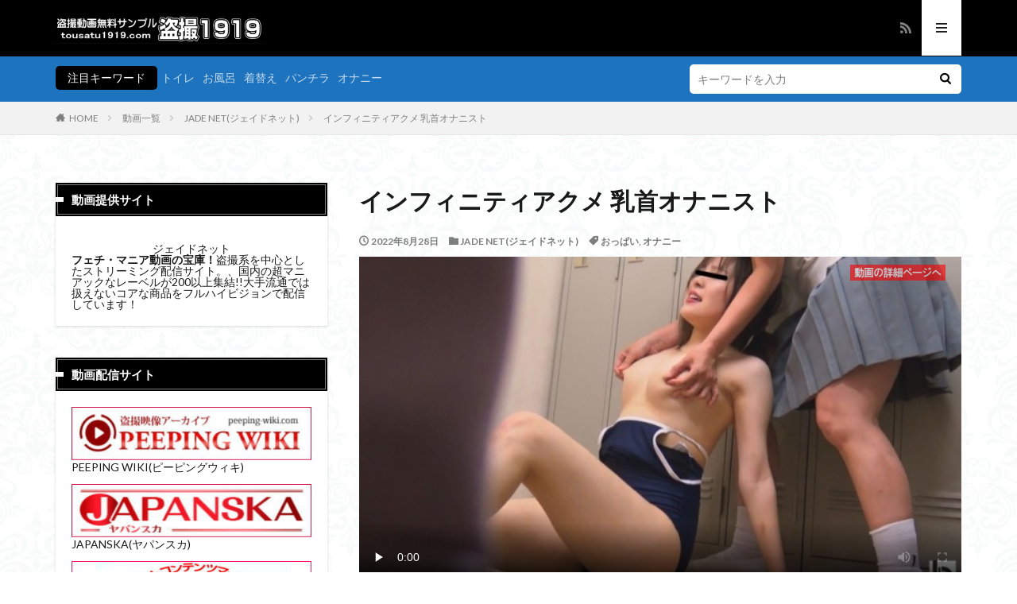

--- FILE ---
content_type: text/html; charset=UTF-8
request_url: https://tousatu1919.com/movies/jadenet/movie6502.html
body_size: 17641
content:

<!DOCTYPE html>

<html lang="ja" prefix="og: http://ogp.me/ns#" class="t-html 
">

<head prefix="og: http://ogp.me/ns# fb: http://ogp.me/ns/fb# article: http://ogp.me/ns/article#">
<meta charset="UTF-8">
<title>インフィニティアクメ 乳首オナニスト｜盗撮1919</title>
<meta name='robots' content='max-image-preview:large' />
<link rel='dns-prefetch' href='//www.google.com' />
<link rel="alternate" title="oEmbed (JSON)" type="application/json+oembed" href="https://tousatu1919.com/wp-json/oembed/1.0/embed?url=https%3A%2F%2Ftousatu1919.com%2Fmovies%2Fjadenet%2Fmovie6502.html" />
<link rel="alternate" title="oEmbed (XML)" type="text/xml+oembed" href="https://tousatu1919.com/wp-json/oembed/1.0/embed?url=https%3A%2F%2Ftousatu1919.com%2Fmovies%2Fjadenet%2Fmovie6502.html&#038;format=xml" />
<style id='wp-img-auto-sizes-contain-inline-css' type='text/css'>
img:is([sizes=auto i],[sizes^="auto," i]){contain-intrinsic-size:3000px 1500px}
/*# sourceURL=wp-img-auto-sizes-contain-inline-css */
</style>
<link rel='stylesheet' id='dashicons-css' href='https://tousatu1919.com/wp-includes/css/dashicons.min.css?ver=c13b8f07dfe87f58709e9ac633afcb48' type='text/css' media='all' />
<link rel='stylesheet' id='thickbox-css' href='https://tousatu1919.com/wp-includes/js/thickbox/thickbox.css?ver=c13b8f07dfe87f58709e9ac633afcb48' type='text/css' media='all' />
<link rel='stylesheet' id='wp-block-library-css' href='https://tousatu1919.com/wp-includes/css/dist/block-library/style.min.css?ver=c13b8f07dfe87f58709e9ac633afcb48' type='text/css' media='all' />
<style id='global-styles-inline-css' type='text/css'>
:root{--wp--preset--aspect-ratio--square: 1;--wp--preset--aspect-ratio--4-3: 4/3;--wp--preset--aspect-ratio--3-4: 3/4;--wp--preset--aspect-ratio--3-2: 3/2;--wp--preset--aspect-ratio--2-3: 2/3;--wp--preset--aspect-ratio--16-9: 16/9;--wp--preset--aspect-ratio--9-16: 9/16;--wp--preset--color--black: #000000;--wp--preset--color--cyan-bluish-gray: #abb8c3;--wp--preset--color--white: #ffffff;--wp--preset--color--pale-pink: #f78da7;--wp--preset--color--vivid-red: #cf2e2e;--wp--preset--color--luminous-vivid-orange: #ff6900;--wp--preset--color--luminous-vivid-amber: #fcb900;--wp--preset--color--light-green-cyan: #7bdcb5;--wp--preset--color--vivid-green-cyan: #00d084;--wp--preset--color--pale-cyan-blue: #8ed1fc;--wp--preset--color--vivid-cyan-blue: #0693e3;--wp--preset--color--vivid-purple: #9b51e0;--wp--preset--gradient--vivid-cyan-blue-to-vivid-purple: linear-gradient(135deg,rgb(6,147,227) 0%,rgb(155,81,224) 100%);--wp--preset--gradient--light-green-cyan-to-vivid-green-cyan: linear-gradient(135deg,rgb(122,220,180) 0%,rgb(0,208,130) 100%);--wp--preset--gradient--luminous-vivid-amber-to-luminous-vivid-orange: linear-gradient(135deg,rgb(252,185,0) 0%,rgb(255,105,0) 100%);--wp--preset--gradient--luminous-vivid-orange-to-vivid-red: linear-gradient(135deg,rgb(255,105,0) 0%,rgb(207,46,46) 100%);--wp--preset--gradient--very-light-gray-to-cyan-bluish-gray: linear-gradient(135deg,rgb(238,238,238) 0%,rgb(169,184,195) 100%);--wp--preset--gradient--cool-to-warm-spectrum: linear-gradient(135deg,rgb(74,234,220) 0%,rgb(151,120,209) 20%,rgb(207,42,186) 40%,rgb(238,44,130) 60%,rgb(251,105,98) 80%,rgb(254,248,76) 100%);--wp--preset--gradient--blush-light-purple: linear-gradient(135deg,rgb(255,206,236) 0%,rgb(152,150,240) 100%);--wp--preset--gradient--blush-bordeaux: linear-gradient(135deg,rgb(254,205,165) 0%,rgb(254,45,45) 50%,rgb(107,0,62) 100%);--wp--preset--gradient--luminous-dusk: linear-gradient(135deg,rgb(255,203,112) 0%,rgb(199,81,192) 50%,rgb(65,88,208) 100%);--wp--preset--gradient--pale-ocean: linear-gradient(135deg,rgb(255,245,203) 0%,rgb(182,227,212) 50%,rgb(51,167,181) 100%);--wp--preset--gradient--electric-grass: linear-gradient(135deg,rgb(202,248,128) 0%,rgb(113,206,126) 100%);--wp--preset--gradient--midnight: linear-gradient(135deg,rgb(2,3,129) 0%,rgb(40,116,252) 100%);--wp--preset--font-size--small: 13px;--wp--preset--font-size--medium: 20px;--wp--preset--font-size--large: 36px;--wp--preset--font-size--x-large: 42px;--wp--preset--spacing--20: 0.44rem;--wp--preset--spacing--30: 0.67rem;--wp--preset--spacing--40: 1rem;--wp--preset--spacing--50: 1.5rem;--wp--preset--spacing--60: 2.25rem;--wp--preset--spacing--70: 3.38rem;--wp--preset--spacing--80: 5.06rem;--wp--preset--shadow--natural: 6px 6px 9px rgba(0, 0, 0, 0.2);--wp--preset--shadow--deep: 12px 12px 50px rgba(0, 0, 0, 0.4);--wp--preset--shadow--sharp: 6px 6px 0px rgba(0, 0, 0, 0.2);--wp--preset--shadow--outlined: 6px 6px 0px -3px rgb(255, 255, 255), 6px 6px rgb(0, 0, 0);--wp--preset--shadow--crisp: 6px 6px 0px rgb(0, 0, 0);}:where(.is-layout-flex){gap: 0.5em;}:where(.is-layout-grid){gap: 0.5em;}body .is-layout-flex{display: flex;}.is-layout-flex{flex-wrap: wrap;align-items: center;}.is-layout-flex > :is(*, div){margin: 0;}body .is-layout-grid{display: grid;}.is-layout-grid > :is(*, div){margin: 0;}:where(.wp-block-columns.is-layout-flex){gap: 2em;}:where(.wp-block-columns.is-layout-grid){gap: 2em;}:where(.wp-block-post-template.is-layout-flex){gap: 1.25em;}:where(.wp-block-post-template.is-layout-grid){gap: 1.25em;}.has-black-color{color: var(--wp--preset--color--black) !important;}.has-cyan-bluish-gray-color{color: var(--wp--preset--color--cyan-bluish-gray) !important;}.has-white-color{color: var(--wp--preset--color--white) !important;}.has-pale-pink-color{color: var(--wp--preset--color--pale-pink) !important;}.has-vivid-red-color{color: var(--wp--preset--color--vivid-red) !important;}.has-luminous-vivid-orange-color{color: var(--wp--preset--color--luminous-vivid-orange) !important;}.has-luminous-vivid-amber-color{color: var(--wp--preset--color--luminous-vivid-amber) !important;}.has-light-green-cyan-color{color: var(--wp--preset--color--light-green-cyan) !important;}.has-vivid-green-cyan-color{color: var(--wp--preset--color--vivid-green-cyan) !important;}.has-pale-cyan-blue-color{color: var(--wp--preset--color--pale-cyan-blue) !important;}.has-vivid-cyan-blue-color{color: var(--wp--preset--color--vivid-cyan-blue) !important;}.has-vivid-purple-color{color: var(--wp--preset--color--vivid-purple) !important;}.has-black-background-color{background-color: var(--wp--preset--color--black) !important;}.has-cyan-bluish-gray-background-color{background-color: var(--wp--preset--color--cyan-bluish-gray) !important;}.has-white-background-color{background-color: var(--wp--preset--color--white) !important;}.has-pale-pink-background-color{background-color: var(--wp--preset--color--pale-pink) !important;}.has-vivid-red-background-color{background-color: var(--wp--preset--color--vivid-red) !important;}.has-luminous-vivid-orange-background-color{background-color: var(--wp--preset--color--luminous-vivid-orange) !important;}.has-luminous-vivid-amber-background-color{background-color: var(--wp--preset--color--luminous-vivid-amber) !important;}.has-light-green-cyan-background-color{background-color: var(--wp--preset--color--light-green-cyan) !important;}.has-vivid-green-cyan-background-color{background-color: var(--wp--preset--color--vivid-green-cyan) !important;}.has-pale-cyan-blue-background-color{background-color: var(--wp--preset--color--pale-cyan-blue) !important;}.has-vivid-cyan-blue-background-color{background-color: var(--wp--preset--color--vivid-cyan-blue) !important;}.has-vivid-purple-background-color{background-color: var(--wp--preset--color--vivid-purple) !important;}.has-black-border-color{border-color: var(--wp--preset--color--black) !important;}.has-cyan-bluish-gray-border-color{border-color: var(--wp--preset--color--cyan-bluish-gray) !important;}.has-white-border-color{border-color: var(--wp--preset--color--white) !important;}.has-pale-pink-border-color{border-color: var(--wp--preset--color--pale-pink) !important;}.has-vivid-red-border-color{border-color: var(--wp--preset--color--vivid-red) !important;}.has-luminous-vivid-orange-border-color{border-color: var(--wp--preset--color--luminous-vivid-orange) !important;}.has-luminous-vivid-amber-border-color{border-color: var(--wp--preset--color--luminous-vivid-amber) !important;}.has-light-green-cyan-border-color{border-color: var(--wp--preset--color--light-green-cyan) !important;}.has-vivid-green-cyan-border-color{border-color: var(--wp--preset--color--vivid-green-cyan) !important;}.has-pale-cyan-blue-border-color{border-color: var(--wp--preset--color--pale-cyan-blue) !important;}.has-vivid-cyan-blue-border-color{border-color: var(--wp--preset--color--vivid-cyan-blue) !important;}.has-vivid-purple-border-color{border-color: var(--wp--preset--color--vivid-purple) !important;}.has-vivid-cyan-blue-to-vivid-purple-gradient-background{background: var(--wp--preset--gradient--vivid-cyan-blue-to-vivid-purple) !important;}.has-light-green-cyan-to-vivid-green-cyan-gradient-background{background: var(--wp--preset--gradient--light-green-cyan-to-vivid-green-cyan) !important;}.has-luminous-vivid-amber-to-luminous-vivid-orange-gradient-background{background: var(--wp--preset--gradient--luminous-vivid-amber-to-luminous-vivid-orange) !important;}.has-luminous-vivid-orange-to-vivid-red-gradient-background{background: var(--wp--preset--gradient--luminous-vivid-orange-to-vivid-red) !important;}.has-very-light-gray-to-cyan-bluish-gray-gradient-background{background: var(--wp--preset--gradient--very-light-gray-to-cyan-bluish-gray) !important;}.has-cool-to-warm-spectrum-gradient-background{background: var(--wp--preset--gradient--cool-to-warm-spectrum) !important;}.has-blush-light-purple-gradient-background{background: var(--wp--preset--gradient--blush-light-purple) !important;}.has-blush-bordeaux-gradient-background{background: var(--wp--preset--gradient--blush-bordeaux) !important;}.has-luminous-dusk-gradient-background{background: var(--wp--preset--gradient--luminous-dusk) !important;}.has-pale-ocean-gradient-background{background: var(--wp--preset--gradient--pale-ocean) !important;}.has-electric-grass-gradient-background{background: var(--wp--preset--gradient--electric-grass) !important;}.has-midnight-gradient-background{background: var(--wp--preset--gradient--midnight) !important;}.has-small-font-size{font-size: var(--wp--preset--font-size--small) !important;}.has-medium-font-size{font-size: var(--wp--preset--font-size--medium) !important;}.has-large-font-size{font-size: var(--wp--preset--font-size--large) !important;}.has-x-large-font-size{font-size: var(--wp--preset--font-size--x-large) !important;}
/*# sourceURL=global-styles-inline-css */
</style>

<style id='classic-theme-styles-inline-css' type='text/css'>
/*! This file is auto-generated */
.wp-block-button__link{color:#fff;background-color:#32373c;border-radius:9999px;box-shadow:none;text-decoration:none;padding:calc(.667em + 2px) calc(1.333em + 2px);font-size:1.125em}.wp-block-file__button{background:#32373c;color:#fff;text-decoration:none}
/*# sourceURL=/wp-includes/css/classic-themes.min.css */
</style>
<link rel='stylesheet' id='contact-form-7-css' href='https://tousatu1919.com/wp-content/plugins/contact-form-7/includes/css/styles.css?ver=6.1.4' type='text/css' media='all' />
<link rel='stylesheet' id='widgetopts-styles-css' href='https://tousatu1919.com/wp-content/plugins/widget-options/assets/css/widget-options.css?ver=4.1.3' type='text/css' media='all' />
<script type="text/javascript" src="https://tousatu1919.com/wp-includes/js/jquery/jquery.min.js?ver=3.7.1" id="jquery-core-js"></script>
<script type="text/javascript" src="https://tousatu1919.com/wp-includes/js/jquery/jquery-migrate.min.js?ver=3.4.1" id="jquery-migrate-js"></script>
<link rel="https://api.w.org/" href="https://tousatu1919.com/wp-json/" /><link rel="alternate" title="JSON" type="application/json" href="https://tousatu1919.com/wp-json/wp/v2/posts/40249" /><link class="css-async" rel href="https://tousatu1919.com/wp-content/themes/the-thor/css/icon.min.css">
<link class="css-async" rel href="https://fonts.googleapis.com/css?family=Lato:100,300,400,700,900">
<link class="css-async" rel href="https://fonts.googleapis.com/css?family=Fjalla+One">
<link rel="stylesheet" href="https://fonts.googleapis.com/css?family=Noto+Sans+JP:100,200,300,400,500,600,700,800,900">
<link rel="stylesheet" href="https://tousatu1919.com/wp-content/themes/the-thor/style.min.css">
<link class="css-async" rel href="https://tousatu1919.com/wp-content/themes/the-thor-child/style-user.css?1740972034">
<link rel="canonical" href="https://tousatu1919.com/movies/jadenet/movie6502.html" />
<script src="https://ajax.googleapis.com/ajax/libs/jquery/1.12.4/jquery.min.js"></script>
<meta http-equiv="X-UA-Compatible" content="IE=edge">
<meta name="viewport" content="width=device-width, initial-scale=1, viewport-fit=cover"/>
<style>
.widget.widget_nav_menu ul.menu{border-color: rgba(0,0,0,0.15);}.widget.widget_nav_menu ul.menu li{border-color: rgba(0,0,0,0.75);}.widget.widget_nav_menu ul.menu .sub-menu li{border-color: rgba(0,0,0,0.15);}.widget.widget_nav_menu ul.menu .sub-menu li .sub-menu li:first-child{border-color: rgba(0,0,0,0.15);}.widget.widget_nav_menu ul.menu li a:hover{background-color: rgba(0,0,0,0.75);}.widget.widget_nav_menu ul.menu .current-menu-item > a{background-color: rgba(0,0,0,0.75);}.widget.widget_nav_menu ul.menu li .sub-menu li a:before {color:#000000;}.widget.widget_nav_menu ul.menu li a{background-color:#000000;}.widget.widget_nav_menu ul.menu .sub-menu a:hover{color:#000000;}.widget.widget_nav_menu ul.menu .sub-menu .current-menu-item a{color:#000000;}.widget.widget_categories ul{border-color: rgba(0,0,0,0.15);}.widget.widget_categories ul li{border-color: rgba(0,0,0,0.75);}.widget.widget_categories ul .children li{border-color: rgba(0,0,0,0.15);}.widget.widget_categories ul .children li .children li:first-child{border-color: rgba(0,0,0,0.15);}.widget.widget_categories ul li a:hover{background-color: rgba(0,0,0,0.75);}.widget.widget_categories ul .current-menu-item > a{background-color: rgba(0,0,0,0.75);}.widget.widget_categories ul li .children li a:before {color:#000000;}.widget.widget_categories ul li a{background-color:#000000;}.widget.widget_categories ul .children a:hover{color:#000000;}.widget.widget_categories ul .children .current-menu-item a{color:#000000;}.widgetSearch__input:hover{border-color:#000000;}.widgetCatTitle{background-color:#000000;}.widgetCatTitle__inner{background-color:#000000;}.widgetSearch__submit:hover{background-color:#000000;}.widgetProfile__sns{background-color:#000000;}.widget.widget_calendar .calendar_wrap tbody a:hover{background-color:#000000;}.widget ul li a:hover{color:#000000;}.widget.widget_rss .rsswidget:hover{color:#000000;}.widget.widget_tag_cloud a:hover{background-color:#000000;}.widget select:hover{border-color:#000000;}.widgetSearch__checkLabel:hover:after{border-color:#000000;}.widgetSearch__check:checked .widgetSearch__checkLabel:before, .widgetSearch__check:checked + .widgetSearch__checkLabel:before{border-color:#000000;}.widgetTab__item.current{border-top-color:#000000;}.widgetTab__item:hover{border-top-color:#000000;}.searchHead__title{background-color:#000000;}.searchHead__submit:hover{color:#000000;}.menuBtn__close:hover{color:#000000;}.menuBtn__link:hover{color:#000000;}@media only screen and (min-width: 992px){.menuBtn__link {background-color:#000000;}}.t-headerCenter .menuBtn__link:hover{color:#000000;}.searchBtn__close:hover{color:#000000;}.searchBtn__link:hover{color:#000000;}.breadcrumb__item a:hover{color:#000000;}.pager__item{color:#000000;}.pager__item:hover, .pager__item-current{background-color:#000000; color:#fff;}.page-numbers{color:#000000;}.page-numbers:hover, .page-numbers.current{background-color:#000000; color:#fff;}.pagePager__item{color:#000000;}.pagePager__item:hover, .pagePager__item-current{background-color:#000000; color:#fff;}.heading a:hover{color:#000000;}.eyecatch__cat{background-color:#000000;}.the__category{background-color:#000000;}.dateList__item a:hover{color:#000000;}.controllerFooter__item:last-child{background-color:#000000;}.controllerFooter__close{background-color:#000000;}.bottomFooter__topBtn{background-color:#000000;}.mask-color{background-color:#000000;}.mask-colorgray{background-color:#000000;}.pickup3__item{background-color:#000000;}.categoryBox__title{color:#000000;}.comments__list .comment-meta{background-color:#000000;}.comment-respond .submit{background-color:#000000;}.prevNext__pop{background-color:#000000;}.swiper-pagination-bullet-active{background-color:#000000;}.swiper-slider .swiper-button-next, .swiper-slider .swiper-container-rtl .swiper-button-prev, .swiper-slider .swiper-button-prev, .swiper-slider .swiper-container-rtl .swiper-button-next	{background-color:#000000;}body{background: url(https://tousatu1919.com/wp-content/uploads/2025/03/haikei.jpg) repeat center center;}.searchHead{background-color:#1e73be;}.t-headerColor .l-header{background-color:#000000;}.t-headerColor .globalNavi::before{background: -webkit-gradient(linear,left top,right top,color-stop(0%,rgba(255,255,255,0)),color-stop(100%,#000000));}.t-headerColor .subNavi__link-pickup:hover{color:#000000;}.snsFooter{background-color:#000000}.widget-main .heading.heading-widget{background-color:#000000}.widget-main .heading.heading-widgetsimple{background-color:#000000}.widget-main .heading.heading-widgetsimplewide{background-color:#000000}.widget-main .heading.heading-widgetwide{background-color:#000000}.widget-main .heading.heading-widgetbottom:before{border-color:#000000}.widget-main .heading.heading-widgetborder{border-color:#000000}.widget-main .heading.heading-widgetborder::before,.widget-main .heading.heading-widgetborder::after{background-color:#000000}.widget-side .heading.heading-widget{background-color:#000000}.widget-side .heading.heading-widgetsimple{background-color:#000000}.widget-side .heading.heading-widgetsimplewide{background-color:#000000}.widget-side .heading.heading-widgetwide{background-color:#000000}.widget-side .heading.heading-widgetbottom:before{border-color:#000000}.widget-side .heading.heading-widgetborder{border-color:#000000}.widget-side .heading.heading-widgetborder::before,.widget-side .heading.heading-widgetborder::after{background-color:#000000}.widget-foot .heading.heading-widget{background-color:#000000}.widget-foot .heading.heading-widgetsimple{background-color:#000000}.widget-foot .heading.heading-widgetsimplewide{background-color:#000000}.widget-foot .heading.heading-widgetwide{background-color:#000000}.widget-foot .heading.heading-widgetbottom:before{border-color:#000000}.widget-foot .heading.heading-widgetborder{border-color:#000000}.widget-foot .heading.heading-widgetborder::before,.widget-foot .heading.heading-widgetborder::after{background-color:#000000}.widget-menu .heading.heading-widget{background-color:#000000}.widget-menu .heading.heading-widgetsimple{background-color:#000000}.widget-menu .heading.heading-widgetsimplewide{background-color:#000000}.widget-menu .heading.heading-widgetwide{background-color:#000000}.widget-menu .heading.heading-widgetbottom:before{border-color:#000000}.widget-menu .heading.heading-widgetborder{border-color:#000000}.widget-menu .heading.heading-widgetborder::before,.widget-menu .heading.heading-widgetborder::after{background-color:#000000}.swiper-slider{height: 260px;}@media only screen and (min-width: 768px){.swiper-slider {height: 450px;}}.swiper-slide1.mask.mask-color{background-color:#b5abcc}.swiper-slide2.mask.mask-color{background-color:#c2e2ba}.swiper-slide3.mask.mask-color{background-color:#ddc1c1}.rankingBox__bg{background-color:#dd4444}.the__ribbon{background-color:#dd5454}.the__ribbon:after{border-left-color:#dd5454; border-right-color:#dd5454}.eyecatch__link.eyecatch__link-mask:hover::after {background-color: rgba(198,145,180,0.5);}.eyecatch__link.eyecatch__link-maskzoom:hover::after {background-color: rgba(198,145,180,0.5);}.eyecatch__link.eyecatch__link-maskzoomrotate:hover::after {background-color: rgba(198,145,180,0.5);}.eyecatch__link.eyecatch__link-mask:hover::after{content: "DETAIL";}.eyecatch__link.eyecatch__link-maskzoom:hover::after{content: "DETAIL";}.eyecatch__link.eyecatch__link-maskzoomrotate:hover::after{content: "DETAIL";}.content .afTagBox__btnDetail{background-color:#1e73be;}.widget .widgetAfTag__btnDetail{background-color:#1e73be;}.content .afTagBox__btnAf{background-color:#dd3333;}.widget .widgetAfTag__btnAf{background-color:#dd3333;}.content a{color:#0948b5;}.phrase a{color:#0948b5;}.content .sitemap li a:hover{color:#0948b5;}.content h2 a:hover,.content h3 a:hover,.content h4 a:hover,.content h5 a:hover{color:#0948b5;}.content ul.menu li a:hover{color:#0948b5;}.content .es-LiconBox:before{background-color:#a83f3f;}.content .es-LiconCircle:before{background-color:#a83f3f;}.content .es-BTiconBox:before{background-color:#a83f3f;}.content .es-BTiconCircle:before{background-color:#a83f3f;}.content .es-BiconObi{border-color:#a83f3f;}.content .es-BiconCorner:before{background-color:#a83f3f;}.content .es-BiconCircle:before{background-color:#a83f3f;}.content .es-BmarkHatena::before{background-color:#005293;}.content .es-BmarkExcl::before{background-color:#b60105;}.content .es-BmarkQ::before{background-color:#005293;}.content .es-BmarkQ::after{border-top-color:#005293;}.content .es-BmarkA::before{color:#b60105;}.content .es-BsubTradi::before{color:#ffffff;background-color:#b60105;border-color:#b60105;}.btn__link-primary{color:#ffffff; background-color:#dd0000;}.content .btn__link-primary{color:#ffffff; background-color:#dd0000;}.searchBtn__contentInner .btn__link-search{color:#ffffff; background-color:#dd0000;}.btn__link-secondary{color:#ffffff; background-color:#cc00cc;}.content .btn__link-secondary{color:#ffffff; background-color:#cc00cc;}.btn__link-search{color:#ffffff; background-color:#cc00cc;}.btn__link-normal{color:#3f3f3f;}.content .btn__link-normal{color:#3f3f3f;}.btn__link-normal:hover{background-color:#3f3f3f;}.content .btn__link-normal:hover{background-color:#3f3f3f;}.comments__list .comment-reply-link{color:#3f3f3f;}.comments__list .comment-reply-link:hover{background-color:#3f3f3f;}@media only screen and (min-width: 992px){.subNavi__link-pickup{color:#3f3f3f;}}@media only screen and (min-width: 992px){.subNavi__link-pickup:hover{background-color:#3f3f3f;}}.partsH2-12 h2{color:#191919; border-left-color:#8fa8bf; border-bottom-color:#d8d8d8;}.partsH3-26 h3{color:#191919; background-color:#ffffff; border-color:#d8d8d8;}.partsH3-26 h3::before{border-top-color:#d8d8d8;}.partsH3-26 h3::after{border-top-color:#ffffff;}.content h4{color:#191919}.content h5{color:#191919}.content ul > li::before{color:#dd9b9b;}.content ul{color:#f2f2f2;}.content ol > li::before{color:#a83f3f; border-color:#a83f3f;}.content ol > li > ol > li::before{background-color:#a83f3f; border-color:#a83f3f;}.content ol > li > ol > li > ol > li::before{color:#a83f3f; border-color:#a83f3f;}.content ol{color:#191919;}.content .balloon .balloon__text{color:#191919; background-color:#f2f2f2;}.content .balloon .balloon__text-left:before{border-left-color:#f2f2f2;}.content .balloon .balloon__text-right:before{border-right-color:#f2f2f2;}.content .balloon-boder .balloon__text{color:#191919; background-color:#ffffff;  border-color:#d8d8d8;}.content .balloon-boder .balloon__text-left:before{border-left-color:#d8d8d8;}.content .balloon-boder .balloon__text-left:after{border-left-color:#ffffff;}.content .balloon-boder .balloon__text-right:before{border-right-color:#d8d8d8;}.content .balloon-boder .balloon__text-right:after{border-right-color:#ffffff;}.content blockquote{color:#191919; background-color:#f2f2f2;}.content blockquote::before{color:#d8d8d8;}.content table{color:#191919; border-top-color:#E5E5E5; border-left-color:#E5E5E5;}.content table th{background:#7f7f7f; color:#ffffff; ;border-right-color:#E5E5E5; border-bottom-color:#E5E5E5;}.content table td{background:#ffffff; ;border-right-color:#E5E5E5; border-bottom-color:#E5E5E5;}.content table tr:nth-child(odd) td{background-color:#f2f2f2;}
</style>
<style type="text/css"> .grecaptcha-badge {
       display: none;
   }</style><link rel="icon" href="https://tousatu1919.com/wp-content/uploads/2025/01/favicon.ico" sizes="32x32" />
<link rel="icon" href="https://tousatu1919.com/wp-content/uploads/2025/01/favicon.ico" sizes="192x192" />
<link rel="apple-touch-icon" href="https://tousatu1919.com/wp-content/uploads/2025/01/favicon.ico" />
<meta name="msapplication-TileImage" content="https://tousatu1919.com/wp-content/uploads/2025/01/favicon.ico" />
<!– Global site tag (gtag.js) – Google Analytics –>
<script async src='https://www.googletagmanager.com/gtag/js?id=G-1Q4GB97CJF'></script>
<script>
    window.dataLayer = window.dataLayer || [];
    function gtag(){dataLayer.push(arguments);}
    gtag('js', new Date());
    
    gtag('config', 'G-1Q4GB97CJF');
</script>
<!– /Global site tag (gtag.js) – Google Analytics –>
<meta property="og:site_name" content="盗撮1919" />
<meta property="og:type" content="article" />
<meta property="og:title" content="インフィニティアクメ 乳首オナニスト" />
<meta property="og:description" content="我々人間が産まれて初めて口にするもの、乳首。生きる為のまさしく生命線であったそれは成長するにつれ性感帯へと変貌する。感度抜群の乳首を撫で、摘まみ、挟み、引っ張り、あらゆる刺激で弄り倒す。一歩先ゆくオナニーの未来がここにある。 「乳首いじりと" />
<meta property="og:url" content="https://tousatu1919.com/movies/jadenet/movie6502.html" />
<meta property="og:image" content="https://tousatu1919.com/wp-content/uploads/2022/08/6502.jpg" />
<meta name="twitter:card" content="summary" />
<meta name="twitter:site" content="@fitjpcom" />

<!-- Google tag (gtag.js) -->
<script async src="https://www.googletagmanager.com/gtag/js?id=GT-5M8LQ35"></script>
<script>
  window.dataLayer = window.dataLayer || [];
  function gtag(){dataLayer.push(arguments);}
  gtag('js', new Date());

  gtag('config', 'GT-5M8LQ35');
</script>
</head>
<body data-rsssl=1 class=" t-logoPc40 t-headerColor t-footerFixed" id="top">
    <header class="l-header l-header-border"> <div class="container container-header"><p class="siteTitle"><a class="siteTitle__link" href="https://tousatu1919.com"><img class="siteTitle__logo" src="https://tousatu1919.com/wp-content/uploads/2025/03/logo_a390.png" alt="盗撮1919" width="390" height="60" >  </a></p><nav class="globalNavi"><div class="globalNavi__inner"></div></nav><nav class="subNavi"> <ul class="subNavi__list"><li class="subNavi__item"><a class="subNavi__link icon-rss" href="https://tousatu1919.com/feed"></a></li></ul></nav><div class="menuBtn ">  <input class="menuBtn__checkbox" id="menuBtn-checkbox" type="checkbox">  <label class="menuBtn__link menuBtn__link-text icon-menu" for="menuBtn-checkbox"></label>  <label class="menuBtn__unshown" for="menuBtn-checkbox"></label>  <div class="menuBtn__content"> <div class="menuBtn__scroll"><label class="menuBtn__close" for="menuBtn-checkbox"><i class="icon-close"></i>CLOSE</label><div class="menuBtn__contentInner"><nav class="menuBtn__navi u-none-pc"><ul class="menuBtn__naviList"><li class="menuBtn__naviItem"><a class="menuBtn__naviLink icon-rss" href="https://tousatu1919.com/feed"></a></li> </ul></nav>  <aside class="widget widget-menu widget_nav_menu"><div class="menu-%e3%82%ab%e3%83%86%e3%82%b4%e3%83%aa-container"><ul id="menu-%e3%82%ab%e3%83%86%e3%82%b4%e3%83%aa" class="menu"><li id="menu-item-54048" class="menu-item menu-item-type-taxonomy menu-item-object-category menu-item-54048"><a href="https://tousatu1919.com/movies/peeping-wiki">PEEPING WIKI(ピーピングウィキ)</a></li><li id="menu-item-54049" class="menu-item menu-item-type-taxonomy menu-item-object-category menu-item-54049"><a href="https://tousatu1919.com/movies/japanska">JAPANSKA(ヤパンスカ)</a></li><li id="menu-item-54047" class="menu-item menu-item-type-taxonomy menu-item-object-category menu-item-54047"><a href="https://tousatu1919.com/movies/xxx">アダルトコンテンツマーケットXXX</a></li><li id="menu-item-54050" class="menu-item menu-item-type-taxonomy menu-item-object-category menu-item-54050"><a href="https://tousatu1919.com/movies/pcolle">Pcolle(ピーコレ)</a></li><li id="menu-item-54051" class="menu-item menu-item-type-taxonomy menu-item-object-category menu-item-54051"><a href="https://tousatu1919.com/movies/gcolle">Gcolle(ジーコレ)</a></li><li id="menu-item-54055" class="menu-item menu-item-type-taxonomy menu-item-object-category menu-item-54055"><a href="https://tousatu1919.com/movies/palpis">PALPIS(パルピス)</a></li><li id="menu-item-54054" class="menu-item menu-item-type-taxonomy menu-item-object-category menu-item-54054"><a href="https://tousatu1919.com/movies/duga">DUGA(デュガ）</a></li><li id="menu-item-54053" class="menu-item menu-item-type-taxonomy menu-item-object-category current-post-ancestor current-menu-parent current-post-parent menu-item-54053"><a href="https://tousatu1919.com/movies/jadenet">JADE NET(ジェイドネット)</a></li><li id="menu-item-54046" class="menu-item menu-item-type-taxonomy menu-item-object-category menu-item-54046"><a href="https://tousatu1919.com/movies/heydouga">Hey動画</a></li><li id="menu-item-54056" class="menu-item menu-item-type-taxonomy menu-item-object-category menu-item-54056"><a href="https://tousatu1919.com/movies/noseiken">濃青研＠アーカイヴス</a></li><li id="menu-item-54052" class="menu-item menu-item-type-taxonomy menu-item-object-category menu-item-54052"><a href="https://tousatu1919.com/movies/peepsamurai">のぞきザムライ</a></li></ul></div></aside></div> </div>  </div></div> </div>  </header>      <div class="l-headerBottom"> <div class="searchHead"><div class="container container-searchHead"><div class="searchHead__keyword"><span class="searchHead__title">注目キーワード</span><ol class="searchHead__keywordList"><li class="searchHead__keywordItem"><a href="https://tousatu1919.com?s=トイレ">トイレ</a></li><li class="searchHead__keywordItem"><a href="https://tousatu1919.com?s=お風呂">お風呂</a></li><li class="searchHead__keywordItem"><a href="https://tousatu1919.com?s=着替え">着替え</a></li><li class="searchHead__keywordItem"><a href="https://tousatu1919.com?s=パンチラ">パンチラ</a></li><li class="searchHead__keywordItem"><a href="https://tousatu1919.com?s=オナニー">オナニー</a></li></ol></div><div class="searchHead__search "><form class="searchHead__form" method="get" target="_top" action="https://tousatu1919.com/"><input class="searchHead__input" type="text" maxlength="50" name="s" placeholder="キーワードを入力" value=""><button class="searchHead__submit icon-search" type="submit" value="search"></button> </form></div></div></div>  </div>   <div class="wider"> <div class="breadcrumb"><ul class="breadcrumb__list container"><li class="breadcrumb__item icon-home"><a href="https://tousatu1919.com">HOME</a></li><li class="breadcrumb__item"><a href="https://tousatu1919.com/movies">動画一覧</a></li><li class="breadcrumb__item"><a href="https://tousatu1919.com/movies/jadenet">JADE NET(ジェイドネット)</a></li><li class="breadcrumb__item breadcrumb__item-current"><a href="https://tousatu1919.com/movies/jadenet/movie6502.html">インフィニティアクメ 乳首オナニスト</a></li></ul></div>  </div>    <div class="l-wrapper">   <main class="l-main l-main-right"><div class="dividerBottom">  <h1 class="heading heading-primary">インフィニティアクメ 乳首オナニスト</h1>  <ul class="dateList dateList-main"> <li class="dateList__item icon-clock">2022年8月28日</li>  <li class="dateList__item icon-folder"><a href="https://tousatu1919.com/movies/jadenet" rel="category tag">JADE NET(ジェイドネット)</a></li>  <li class="dateList__item icon-tag"><a href="https://tousatu1919.com/tag/%e3%81%8a%e3%81%a3%e3%81%b1%e3%81%84" rel="tag">おっぱい</a>, <a href="https://tousatu1919.com/tag/%e3%82%aa%e3%83%8a%e3%83%8b%e3%83%bc" rel="tag">オナニー</a></li></ul>  <div class="postContents"> <section class="content partsH2-12 partsH3-26"><div style="position: relative;"><video id=0  playsinline controls controlsList="nodownload" autoplay oncontextmenu="return false;" width=100% height=auto preload="none" poster="https://tousatu1919.com/wp-content/uploads/2022/08/6502.jpg"><source src="https://onanix.com/tousatu1919/mov/2208/movie_6502.mp4" type='video/mp4' ></video><br /><a href="https://track.bannerbridge.net/clickprod.php?adID=2013901&#038;affID=42272&#038;siteID=124380" target="_blank" rel="nofollow noopener noreferrer"><img decoding="async" src="https://tousatu1919.com/wp-content/themes/the-thor/img/dummy.gif" data-layzr="https://tousatu1919.com/img/more2.ico" style="background-color: transparent;position: absolute;top: 10px;right: 20px;z-index: 9999;border-style: none;opacity:0.6;filter:alpha(opacity=60);"></img></a></div><hr><p>我々人間が産まれて初めて口にするもの、乳首。生きる為のまさしく生命線であったそれは成長するにつれ性感帯へと変貌する。感度抜群の乳首を撫で、摘まみ、挟み、引っ張り、あらゆる刺激で弄り倒す。一歩先ゆくオナニーの未来がここにある。<br />「乳首いじりというと前戯だと勘違いする方もいらっしゃると思うが快感神経が集約する立派な性感帯である。本作を見ればあなたもきっとチクニーマスターになれるだろう。乳首と一口に言ってもその形や色は様々。あなた好みの乳首を是非見つけて頂きたい。」…編集者談【JADE独占】</p><p>タイトル：<a href="https://track.bannerbridge.net/clickprod.php?adID=2013901&#038;affID=42272&#038;siteID=124380" rel="nofollow">インフィニティアクメ 乳首オナニスト</a><img decoding="async" src="https://tousatu1919.com/wp-content/themes/the-thor/img/dummy.gif" data-layzr="https://track.bannerbridge.net/adtprod.php?adID=2013901&#038;affID=42272&#038;siteID=124380" width="1" height="1" border="0"></p><div style="text-align: center;"><a class="ep-btn bgc-DPred es-size100 ftc-white es-TpaddingS es-BpaddingS es-bold" href="https://track.bannerbridge.net/clickprod.php?adID=2013901&#038;affID=42272&#038;siteID=124380" target="_blank" rel="nofollow noopener noreferrer">動画の詳細ページへ</a><br /></span></p><p><a class="ep-btn bgc-DPsky  es-size100 ftc-white es-TpaddingS es-BpaddingS es-bold" href="http://track.bannerbridge.net/clickprod.php?adID=1419456&#038;affID=0042272&#038;siteID=124380" target="_blank" rel="noopener noreferrer">会員登録はこちら</a><img decoding="async" src="https://tousatu1919.com/wp-content/themes/the-thor/img/dummy.gif" data-layzr="http://track.bannerbridge.net/adtprod.php?adID=1419456&#038;affID=0042272&#038;siteID=124380" width="1" height="1" border="0"></span></p></div><hr><p><a href="https://track.bannerbridge.net/clickprod.php?adID=2157758&#038;affID=42272&#038;siteID=124380" rel="nofollow"><img fetchpriority="high" decoding="async" src="https://tousatu1919.com/wp-content/themes/the-thor/img/dummy.gif" data-layzr="https://track.bannerbridge.net/adgprod.php?adID=2157758&#038;affID=42272&#038;siteID=124380" height="225" width="800" border="0" alt="" title=""></a></p> </section></div>     <div class="dividerTop">  <aside class="widget widget-main  widget_fit_aditem_class"><div class="adWidget"><a href="https://wlink.golden-gateway.com/id/579-11006-101-1bd3/" target="_blank"><img src="https://wimg.golden-gateway.com/ad/11006_12.jpg" width="700" height="200" alt="アダルトコンテンツマーケットXXX" border="0" /></a><br><a href="https://wlink.golden-gateway.com/id/579-10997-101-1bd3/" target="_blank">盗撮アダルト動画・画像ダウンロード購入</a><p class="adWidget__title">新サイトOPEN!!</p></div></aside>  </div>  <aside class="related"><h2 class="heading heading-sub">関連動画</h2><ul class="related__list"><li class="related__item"><div class="eyecatch"><a class="eyecatch__link" href="https://tousatu1919.com/movies/jadenet/movie7848.html"><img data-layzr="https://tousatu1919.com/wp-content/uploads/2024/12/7848.jpg" alt="公衆便所 女学生快楽失禁オナニー2" width="375" height="211" src="https://tousatu1919.com/wp-content/themes/the-thor/img/dummy.gif"></a></div><div class="archive__contents"><h3 class="heading heading-secondary"><a href="https://tousatu1919.com/movies/jadenet/movie7848.html">公衆便所 女学生快楽失禁オナニー2</a></h3></div></li><li class="related__item"><div class="eyecatch"><a class="eyecatch__link" href="https://tousatu1919.com/movies/jadenet/movie6138.html"><img data-layzr="https://tousatu1919.com/wp-content/uploads/2022/02/6138.jpg" alt="試験会場 退出不可能 膀胱爆発大放尿2" width="375" height="211" src="https://tousatu1919.com/wp-content/themes/the-thor/img/dummy.gif"></a></div><div class="archive__contents"><h3 class="heading heading-secondary"><a href="https://tousatu1919.com/movies/jadenet/movie6138.html">試験会場 退出不可能 膀胱爆発大放尿2</a></h3></div></li><li class="related__item"><div class="eyecatch"><a class="eyecatch__link" href="https://tousatu1919.com/movies/jadenet/movie6540.html"><img data-layzr="https://tousatu1919.com/wp-content/uploads/2022/09/6540.jpg" alt="パンティー電マ痙攣失禁オナニー" width="375" height="211" src="https://tousatu1919.com/wp-content/themes/the-thor/img/dummy.gif"></a></div><div class="archive__contents"><h3 class="heading heading-secondary"><a href="https://tousatu1919.com/movies/jadenet/movie6540.html">パンティー電マ痙攣失禁オナニー</a></h3></div></li><li class="related__item"><div class="eyecatch"><a class="eyecatch__link" href="https://tousatu1919.com/movies/jadenet/movie8492.html"><img data-layzr="https://tousatu1919.com/wp-content/uploads/2025/10/8492-375x211.jpg" alt="民家隠撮 未○年濃厚レズオナニー2" width="375" height="211" src="https://tousatu1919.com/wp-content/themes/the-thor/img/dummy.gif"></a></div><div class="archive__contents"><h3 class="heading heading-secondary"><a href="https://tousatu1919.com/movies/jadenet/movie8492.html">民家隠撮 未○年濃厚レズオナニー2</a></h3></div></li><li class="related__item"><div class="eyecatch"><a class="eyecatch__link" href="https://tousatu1919.com/movies/jadenet/movie8174.html"><img data-layzr="https://tousatu1919.com/wp-content/uploads/2025/05/8174-375x211.jpg" alt="女性専用個室ビデオ 媚薬混入覚醒オナニー" width="375" height="211" src="https://tousatu1919.com/wp-content/themes/the-thor/img/dummy.gif"></a></div><div class="archive__contents"><h3 class="heading heading-secondary"><a href="https://tousatu1919.com/movies/jadenet/movie8174.html">女性専用個室ビデオ 媚薬混入覚醒オナニー</a></h3></div></li></ul></aside><ul class="prevNext"><li class="prevNext__item prevNext__item-prev"><div class="eyecatch"><div class="prevNext__pop">Prev</div><a class="eyecatch__link" href="https://tousatu1919.com/movies/peeping-wiki/movie6501.html"><img data-layzr="https://tousatu1919.com/wp-content/uploads/2022/08/6501.jpg" alt="神降臨 風呂編 Vol.127" width="375" height="211" src="https://tousatu1919.com/wp-content/themes/the-thor/img/dummy.gif"><div class="prevNext__title"><span class="icon-clock">2022年8月28日</span><h3 class="heading heading-secondary">神降臨 風呂編 Vol.127</h3></div></a></div></li><li class="prevNext__item prevNext__item-next"><div class="eyecatch"><div class="prevNext__pop">Next</div><a class="eyecatch__link" href="https://tousatu1919.com/movies/duga/movie6503.html"><img data-layzr="https://tousatu1919.com/wp-content/uploads/2022/08/6503.jpg" alt="痴漢電車＃005 出勤前の美人モデル級キャバ嬢 スレンダーな敏感助平マ●コ" width="375" height="211" src="https://tousatu1919.com/wp-content/themes/the-thor/img/dummy.gif"><div class="prevNext__title"><span class="icon-clock">2022年8月29日</span><h3 class="heading heading-secondary">痴漢電車＃005 出勤前の美人モデル級キャバ嬢 スレンダーな敏感助平マ●コ</h3></div></a></div></li></ul>  </div> </main> <div class="l-sidebar">  <aside class="widget widget-side u-shadowfix widget_text"><h2 class="heading heading-widgetwide">動画提供サイト</h2><div class="textwidget"><div align="center"><a href="https://track.bannerbridge.net/clickprod.php?adID=2157757&#038;affID=42272&#038;siteID=124380" target="_blank" rel="nofollow"><img decoding="async" src="https://track.bannerbridge.net/adgprod.php?adID=2157757&#038;affID=42272&#038;siteID=124380" height="195" width="280" border="0" alt="" title=""></a><br />ジェイドネット</a><a href="https://track.bannerbridge.net/clickprod.php?adID=2146011&amp;affID=42272&amp;siteID=124380" target="_blank" rel="nofollow noopener"><img decoding="async" title="" src="https://track.bannerbridge.net/adgprod.php?adID=2146011&amp;affID=42272&amp;siteID=124380" alt="" width="260" height="40" border="0" /></a></p></div><p><strong>フェチ・マニア動画の宝庫！</strong>盗撮系を中心としたストリーミング配信サイト。、国内の超マニアックなレーベルが200以上集結!!大手流通では扱えないコアな商品をフルハイビジョンで配信しています！</p></div></aside><aside class="widget_text widget widget-side u-shadowfix widget_custom_html"><h2 class="heading heading-widgetwide">動画配信サイト</h2><div class="textwidget custom-html-widget"><p><a href="https://tousatu1919.com/movies/peeping-wiki"><img class="aligncenter size-full wp-image-49877" src="https://tousatu1919.com/wp-content/uploads/2025/02/360_pwiki.jpg" alt="PEEPING WIKI（ピーピングウィキ）" width="360" height="80" />PEEPING WIKI(ピーピングウィキ)</a></p><br><p><a href="https://tousatu1919.com/movies/japanska"><img class="aligncenter size-full wp-image-49878" src="https://tousatu1919.com/wp-content/uploads/2025/02/360_japanska.jpg" alt="JAPANSKA（ヤパンスカ）" width="360" height="80" />JAPANSKA(ヤパンスカ)</a></p><br><p><a href="https://tousatu1919.com/movies/xxx"><img class="aligncenter size-full wp-image-49877" src="https://tousatu1919.com/wp-content/uploads/2025/03/360_xxx.jpg" alt="アダルトコンテンツマーケットXXX" width="360" height="80" />アダルトコンテンツマーケットXXX</a></p><br><p><a href="https://tousatu1919.com/movies/pcolle"><img class="aligncenter size-full wp-image-50241" src="https://tousatu1919.com/wp-content/uploads/2025/02/360_pcolle.jpg" alt="Pcolle(ピーコレ)" width="360" height="80" />Pcolle(ピーコレ)</a></p><br><p><a href="https://tousatu1919.com/movies/gcolle"><img class="aligncenter size-full wp-image-49880" src="https://tousatu1919.com/wp-content/uploads/2025/02/360_gcolle.jpg" alt="gcolle" width="360" height="80" />Gcolle(ジーコレ)</a></p><br><p><a href="https://tousatu1919.com/movies/palpis"><img class="aligncenter size-full wp-image-50241" src="https://tousatu1919.com/wp-content/uploads/2025/02/360_palpis.jpg" alt="PALPIS（パルピス）" width="360" height="80" />PALPIS(パルピス)</a></p><br><p><a href="https://tousatu1919.com/movies/duga"><img class="aligncenter size-full wp-image-49879" src="https://tousatu1919.com/wp-content/uploads/2025/02/360_duga.jpg" alt="DUGA(デュガ）" width="360" height="80" />DUGA(デュガ）</a></p><br><p><a href="https://tousatu1919.com/movies/jadenet"><img class="aligncenter size-full wp-image-49881" src="https://tousatu1919.com/wp-content/uploads/2025/02/360_jade.jpg" alt="JADE NET（ジェイドネット）" width="360" height="80" />JADE NET(ジェイドネット)</a></p><br><p><a href="https://tousatu1919.com/movies/heydouga"><img class="aligncenter size-full wp-image-49882" src="https://tousatu1919.com/wp-content/uploads/2025/08/360_heydouga.jpg" alt="Hey動画" width="360" height="80" />Hey動画</a></p><br><p><a href="https://tousatu1919.com/movies/noseiken"><img src="https://tousatu1919.com/wp-content/uploads/2025/02/360_noseiken.jpg" alt="濃青研＠アーカイヴス" width="360" height="80" class="aligncenter size-full wp-image-50593" />濃青研＠アーカイヴス</a></p><br><p><a href="https://tousatu1919.com/movies/peepsamurai"><img class="aligncenter size-full wp-image-49882" src="https://tousatu1919.com/wp-content/uploads/2025/02/360_samurai.jpg" alt="のぞきザムライ" width="360" height="80" />のぞきザムライ</a></p></div></aside><aside class="widget widget-side u-shadowfix widget_search"><h2 class="heading heading-widgetwide">サイト内検索</h2><form class="widgetSearch__flex" method="get" action="https://tousatu1919.com" target="_top">  <input class="widgetSearch__input" type="text" maxlength="50" name="s" placeholder="キーワードを入力" value="">  <button class="widgetSearch__submit icon-search" type="submit" value="search"></button></form><ol class="widgetSearch__word"> <li class="widgetSearch__wordItem"><a href="https://tousatu1919.com?s=トイレ">トイレ</a></li><li class="widgetSearch__wordItem"><a href="https://tousatu1919.com?s=お風呂">お風呂</a></li><li class="widgetSearch__wordItem"><a href="https://tousatu1919.com?s=着替え">着替え</a></li><li class="widgetSearch__wordItem"><a href="https://tousatu1919.com?s=パンチラ">パンチラ</a></li><li class="widgetSearch__wordItem"><a href="https://tousatu1919.com?s=オナニー">オナニー</a></li>  </ol></aside><aside class="widget widget-side u-shadowfix widget_fit_ranking_archive_class"><h2 class="heading heading-widgetwide">無修正作品ランキング</h2><div id="rankwidget-ab5eb95eb02353831c47c9f6de85ac22"> <ol class="widgetArchive">  <li class="widgetArchive__item widgetArchive__item-no widgetArchive__item-offline rank-offline"><div class="widgetArchive__contents "> <p class="phrase phrase-tertiary">オフラインのためランキングが表示できません</p></div>  </li> </ol></div></aside><aside class="widget widget-side u-shadowfix widget_fit_ranking_archive_class"><h2 class="heading heading-widgetwide">視聴ランキング</h2><div id="rankwidget-2aa1f59527f85648dcb9cc842a6a8e14"> <ol class="widgetArchive">  <li class="widgetArchive__item widgetArchive__item-no widgetArchive__item-offline rank-offline"><div class="widgetArchive__contents "> <p class="phrase phrase-tertiary">オフラインのためランキングが表示できません</p></div>  </li> </ol></div></aside><aside class="widget_text widget widget-side u-shadowfix widget_custom_html"><h2 class="heading heading-widgetwide">【PR】パンチラ好きならPcolle!!</h2><div class="textwidget custom-html-widget"><div class="pcolle-parts" data-affiliateCategory="20" data-affiliateCount="5" data-affiliateHeight="180" data-affiliateId="7695b63a530e8a97" data-affiliateType="rankingDay"></div><script src="//www.pcolle.com/parts/js/parts.js" charset="UTF-8" async></script></div></aside><aside class="widget widget-side u-shadowfix widget_fit_aditem_class"><div class="adWidget adWidget-no"><a href="https://clear-tv.com/Click/1505004-505-63582" target="_blank"><img src="https://pixelarchivenow.com/image/nozox/1505004.jpg" border="0"></a><p class="adWidget__title">24時間完全生配信</p></div></aside></div>  </div>     <script type="application/ld+json"> { "@context": "http://schema.org", "@type": "Article ", "mainEntityOfPage":{"@type": "WebPage","@id": "https://tousatu1919.com/movies/jadenet/movie6502.html" }, "headline": "インフィニティアクメ 乳首オナニスト", "description": "我々人間が産まれて初めて口にするもの、乳首。生きる為のまさしく生命線であったそれは成長するにつれ性感帯へと変貌する。感度抜群の乳首を撫で、摘まみ、挟み、引っ張り、あらゆる刺激で弄り倒す。一歩先ゆくオナニーの未来がここにある。 「乳首いじりというと前戯だと勘違いする方もいらっしゃると思うが快感神経が集 [&hellip;]", "image": {"@type": "ImageObject","url": "https://tousatu1919.com/wp-content/uploads/2022/08/6502.jpg","width": "640px","height": "360px" }, "datePublished": "2022-08-28T08:03:38+0900", "dateModified": "2022-08-28T08:03:38+0900", "author": {"@type": "Person","name": "admin" }, "publisher": {"@type": "Organization","name": "盗撮1919","logo": {  "@type": "ImageObject",  "url": "https://tousatu1919.com/wp-content/uploads/2025/03/logo_a390.png",  "width": "390px",  "height": "60px"} }  }  </script>      <div class="l-footerTop"></div>      <footer class="l-footer"><div class="wider"><div class="snsFooter">  <div class="container"> <ul class="snsFooter__list"> <li class="snsFooter__item"><a class="snsFooter__link icon-rss" href="https://tousatu1919.com/feed"></a></li></ul>  </div></div> </div><div class="container divider"><div class="widgetFooter">  <div class="widgetFooter__box"> <aside class="widget widget-foot widget_tag_cloud"><h2 class="heading heading-widgetwide">タグ</h2><div class="tagcloud"><a href="https://tousatu1919.com/tag/ol" class="tag-cloud-link tag-link-0 tag-link-position-1" style="font-size: 10.295081967213pt;" aria-label="OL (4個の項目)">OL</a><a href="https://tousatu1919.com/tag/%e3%81%84%e3%81%9f%e3%81%9a%e3%82%89" class="tag-cloud-link tag-link-1 tag-link-position-2" style="font-size: 19.647540983607pt;" aria-label="いたずら (211個の項目)">いたずら</a><a href="https://tousatu1919.com/tag/%e3%81%86%e3%82%93%e3%81%a1" class="tag-cloud-link tag-link-2 tag-link-position-3" style="font-size: 11.44262295082pt;" aria-label="うんち (7個の項目)">うんち</a><a href="https://tousatu1919.com/tag/%e3%82%a8%e3%82%a2%e3%83%ad%e3%83%93%e3%82%af%e3%82%b9" class="tag-cloud-link tag-link-3 tag-link-position-4" style="font-size: 8pt;" aria-label="エアロビクス (1個の項目)">エアロビクス</a><a href="https://tousatu1919.com/tag/%e3%81%8a%e3%81%97%e3%81%a3%e3%81%93" class="tag-cloud-link tag-link-4 tag-link-position-5" style="font-size: 11.729508196721pt;" aria-label="おしっこ (8個の項目)">おしっこ</a><a href="https://tousatu1919.com/tag/%e3%81%8a%e3%81%a3%e3%81%b1%e3%81%84" class="tag-cloud-link tag-link-5 tag-link-position-6" style="font-size: 18.213114754098pt;" aria-label="おっぱい (119個の項目)">おっぱい</a><a href="https://tousatu1919.com/tag/%e3%82%aa%e3%83%8a%e3%83%8b%e3%83%bc" class="tag-cloud-link tag-link-6 tag-link-position-7" style="font-size: 20.27868852459pt;" aria-label="オナニー (272個の項目)">オナニー</a><a href="https://tousatu1919.com/tag/%e3%81%8a%e3%81%aa%e3%82%89" class="tag-cloud-link tag-link-7 tag-link-position-8" style="font-size: 11.155737704918pt;" aria-label="おなら (6個の項目)">おなら</a><a href="https://tousatu1919.com/tag/%e3%81%8a%e3%82%82%e3%82%89%e3%81%97" class="tag-cloud-link tag-link-8 tag-link-position-9" style="font-size: 16.032786885246pt;" aria-label="おもらし (49個の項目)">おもらし</a><a href="https://tousatu1919.com/tag/%e3%82%ad%e3%83%a3%e3%83%b3%e3%82%ae%e3%83%a3%e3%83%ab" class="tag-cloud-link tag-link-9 tag-link-position-10" style="font-size: 9.0327868852459pt;" aria-label="キャンギャル (2個の項目)">キャンギャル</a><a href="https://tousatu1919.com/tag/%e3%82%b9%e3%82%af%e3%83%bc%e3%83%ab%e6%b0%b4%e7%9d%80" class="tag-cloud-link tag-link-10 tag-link-position-11" style="font-size: 16.66393442623pt;" aria-label="スクール水着 (64個の項目)">スクール水着</a><a href="https://tousatu1919.com/tag/%e3%82%bb%e3%83%83%e3%82%af%e3%82%b9%e7%9b%97%e6%92%ae" class="tag-cloud-link tag-link-11 tag-link-position-12" style="font-size: 21.254098360656pt;" aria-label="セックス盗撮 (409個の項目)">セックス盗撮</a><a href="https://tousatu1919.com/tag/%e3%83%88%e3%82%a4%e3%83%ac%e7%9b%97%e6%92%ae" class="tag-cloud-link tag-link-12 tag-link-position-13" style="font-size: 22pt;" aria-label="トイレ盗撮 (544個の項目)">トイレ盗撮</a><a href="https://tousatu1919.com/tag/%e3%83%8f%e3%82%a4%e3%83%ac%e3%82%b0" class="tag-cloud-link tag-link-13 tag-link-position-14" style="font-size: 10.754098360656pt;" aria-label="ハイレグ (5個の項目)">ハイレグ</a><a href="https://tousatu1919.com/tag/%e3%83%90%e3%82%b9%e3%82%b1%e3%83%83%e3%83%88%e3%83%9c%e3%83%bc%e3%83%ab" class="tag-cloud-link tag-link-14 tag-link-position-15" style="font-size: 12.016393442623pt;" aria-label="バスケットボール (9個の項目)">バスケットボール</a><a href="https://tousatu1919.com/tag/%e3%83%8f%e3%83%a1%e6%92%ae%e3%82%8a" class="tag-cloud-link tag-link-15 tag-link-position-16" style="font-size: 19.303278688525pt;" aria-label="ハメ撮り (185個の項目)">ハメ撮り</a><a href="https://tousatu1919.com/tag/%e3%83%91%e3%83%b3%e3%83%81%e3%83%a9%e3%83%bb%e8%83%b8%e3%83%81%e3%83%a9" class="tag-cloud-link tag-link-16 tag-link-position-17" style="font-size: 21.254098360656pt;" aria-label="パンチラ・胸チラ (402個の項目)">パンチラ・胸チラ</a><a href="https://tousatu1919.com/tag/%e3%83%95%e3%82%a7%e3%83%a9%e3%83%81%e3%82%aa" class="tag-cloud-link tag-link-17 tag-link-position-18" style="font-size: 18.5pt;" aria-label="フェラチオ (134個の項目)">フェラチオ</a><a href="https://tousatu1919.com/tag/%e3%83%96%e3%83%ab%e3%83%9e" class="tag-cloud-link tag-link-18 tag-link-position-19" style="font-size: 12.647540983607pt;" aria-label="ブルマ (12個の項目)">ブルマ</a><a href="https://tousatu1919.com/tag/%e3%83%9e%e3%83%83%e3%82%b5%e3%83%bc%e3%82%b8%e3%83%bb%e3%82%a8%e3%82%b9%e3%83%86" class="tag-cloud-link tag-link-19 tag-link-position-20" style="font-size: 17.983606557377pt;" aria-label="マッサージ・エステ (109個の項目)">マッサージ・エステ</a><a href="https://tousatu1919.com/tag/%e3%83%a9%e3%83%96%e3%83%9b%e3%83%86%e3%83%ab%e7%9b%97%e6%92%ae" class="tag-cloud-link tag-link-20 tag-link-position-21" style="font-size: 15.401639344262pt;" aria-label="ラブホテル盗撮 (38個の項目)">ラブホテル盗撮</a><a href="https://tousatu1919.com/tag/%e3%83%ac%e3%82%a4%e3%83%97%e3%83%bb%e7%97%b4%e6%bc%a2" class="tag-cloud-link tag-link-21 tag-link-position-22" style="font-size: 21.081967213115pt;" aria-label="レイプ・痴漢 (383個の項目)">レイプ・痴漢</a><a href="https://tousatu1919.com/tag/%e3%83%ac%e3%82%aa%e3%82%bf%e3%83%bc%e3%83%89" class="tag-cloud-link tag-link-22 tag-link-position-23" style="font-size: 9.0327868852459pt;" aria-label="レオタード (2個の項目)">レオタード</a><a href="https://tousatu1919.com/tag/%e3%83%ac%e3%82%ba" class="tag-cloud-link tag-link-23 tag-link-position-24" style="font-size: 11.155737704918pt;" aria-label="レズ (6個の項目)">レズ</a><a href="https://tousatu1919.com/tag/%e3%83%af%e3%82%ad" class="tag-cloud-link tag-link-24 tag-link-position-25" style="font-size: 8pt;" aria-label="ワキ (1個の項目)">ワキ</a><a href="https://tousatu1919.com/tag/%e3%83%af%e3%83%ab%e3%83%8e%e3%83%aa" class="tag-cloud-link tag-link-25 tag-link-position-26" style="font-size: 18.844262295082pt;" aria-label="ワルノリ (153個の項目)">ワルノリ</a><a href="https://tousatu1919.com/tag/%e4%b8%ad%e5%87%ba%e3%81%97" class="tag-cloud-link tag-link-26 tag-link-position-27" style="font-size: 20.565573770492pt;" aria-label="中出し (306個の項目)">中出し</a><a href="https://tousatu1919.com/tag/%e4%bd%93%e6%93%8d" class="tag-cloud-link tag-link-27 tag-link-position-28" style="font-size: 8pt;" aria-label="体操 (1個の項目)">体操</a><a href="https://tousatu1919.com/tag/%e5%88%b6%e6%9c%8d%e5%a5%b3%e5%ad%90" class="tag-cloud-link tag-link-28 tag-link-position-29" style="font-size: 20.450819672131pt;" aria-label="制服女子 (296個の項目)">制服女子</a><a href="https://tousatu1919.com/tag/%e5%8c%bb%e7%99%82%e6%a9%9f%e9%96%a2" class="tag-cloud-link tag-link-29 tag-link-position-30" style="font-size: 17.754098360656pt;" aria-label="医療機関 (99個の項目)">医療機関</a><a href="https://tousatu1919.com/tag/%e5%92%8c%e5%bc%8f%e3%83%88%e3%82%a4%e3%83%ac" class="tag-cloud-link tag-link-30 tag-link-position-31" style="font-size: 19.877049180328pt;" aria-label="和式トイレ (235個の項目)">和式トイレ</a><a href="https://tousatu1919.com/tag/%e5%a5%b3%e5%ad%90%e6%a0%a1%e7%94%9f" class="tag-cloud-link tag-link-31 tag-link-position-32" style="font-size: 21.196721311475pt;" aria-label="女子校生 (398個の項目)">女子校生</a></div></aside>  </div>  <div class="widgetFooter__box"> <aside class="widget widget-foot widget_fit_thumbnail_archive_class"><h2 class="heading heading-widgetwide">新着動画</h2><ol class="widgetArchive"><li class="widgetArchive__item widgetArchive__item-normal"><div class="eyecatch "><a class="eyecatch__link" href="https://tousatu1919.com/movies/peeping-wiki/movie8692.html"><img width="640" height="360" src="https://tousatu1919.com/wp-content/themes/the-thor/img/dummy.gif" data-layzr="https://tousatu1919.com/wp-content/uploads/2026/01/8692.jpg" class="attachment-icatch768 size-icatch768 wp-post-image" alt="盗撮露天風呂 美女厳選版 Vol.5" decoding="async" />  </a> </div> <div class="widgetArchive__contents">  <ul class="dateList"> <li class="dateList__item icon-clock">2026年1月21日</li> </ul>  <h3 class="heading heading-tertiary"> <a href="https://tousatu1919.com/movies/peeping-wiki/movie8692.html">盗撮露天風呂 美女厳選版 Vol.5</a>  </h3> </div>  </li><li class="widgetArchive__item widgetArchive__item-normal"><div class="eyecatch "><a class="eyecatch__link" href="https://tousatu1919.com/movies/heydouga/movie8691.html"><img width="640" height="360" src="https://tousatu1919.com/wp-content/themes/the-thor/img/dummy.gif" data-layzr="https://tousatu1919.com/wp-content/uploads/2026/01/8691.jpg" class="attachment-icatch768 size-icatch768 wp-post-image" alt="地下アイドル研修生　ファンの前で初めての潮吹き" decoding="async" />  </a> </div> <div class="widgetArchive__contents">  <ul class="dateList"> <li class="dateList__item icon-clock">2026年1月21日</li> </ul>  <h3 class="heading heading-tertiary"> <a href="https://tousatu1919.com/movies/heydouga/movie8691.html">地下アイドル研修生　ファンの前で初めての潮吹き</a>  </h3> </div>  </li><li class="widgetArchive__item widgetArchive__item-normal"><div class="eyecatch "><a class="eyecatch__link" href="https://tousatu1919.com/movies/pcolle/movie8690.html"><img width="640" height="360" src="https://tousatu1919.com/wp-content/themes/the-thor/img/dummy.gif" data-layzr="https://tousatu1919.com/wp-content/uploads/2026/01/8690.jpg" class="attachment-icatch768 size-icatch768 wp-post-image" alt="「すごい…おっきい…」可愛い声でイキまくるHcupギャル　ド迫力おっぱい爆揺れ　貞操観念低め令和ギャルの生挿入正常位" decoding="async" />  </a> </div> <div class="widgetArchive__contents">  <ul class="dateList"> <li class="dateList__item icon-clock">2026年1月21日</li> </ul>  <h3 class="heading heading-tertiary"> <a href="https://tousatu1919.com/movies/pcolle/movie8690.html">「すごい…おっきい…」可愛い声でイキまくるHcupギャル　ド迫力おっぱい爆揺れ　貞操観念低め令和ギャルの生挿入正常位</a>  </h3> </div>  </li></ol></aside>  </div>  <div class="widgetFooter__box"> <aside class="widget_text widget widget-foot widget_custom_html"><h2 class="heading heading-widgetwide">アフィリエイト</h2><div class="textwidget custom-html-widget"><a href="https://wlink.golden-gateway.com/id/2-10012-999-1bd3/" target="_blank"><img src="https://wimg.golden-gateway.com/ad/10012_10.gif" width="350" height="200" alt="アダルトアフィリエイト「GoldenGateway」" border="0" /></a></div></aside><aside class="widget widget-foot widget_nav_menu"><div class="menu-%e3%83%aa%e3%83%b3%e3%82%af-container"><ul id="menu-%e3%83%aa%e3%83%b3%e3%82%af" class="menu"><li id="menu-item-43816" class="menu-item menu-item-type-custom menu-item-object-custom menu-item-43816"><a href="https://026tousatu.com/">お風呂盗撮ドットコム</a></li><li id="menu-item-43359" class="menu-item menu-item-type-custom menu-item-object-custom menu-item-43359"><a target="_blank" href="https://manimax.com/">痴漢動画を楽しむ。</a></li></ul></div></aside>  </div></div> </div>  <div class="wider"><div class="bottomFooter">  <div class="container"> <nav class="bottomFooter__navi">  <ul class="bottomFooter__list"><li id="menu-item-54043" class="menu-item menu-item-type-post_type menu-item-object-page menu-item-54043"><a href="https://tousatu1919.com/contact_0278">お問い合わせ</a></li><li id="menu-item-41673" class="menu-item menu-item-type-post_type menu-item-object-page menu-item-privacy-policy menu-item-41673"><a rel="privacy-policy" href="https://tousatu1919.com/privacypolicy">プライバシーポリシー</a></li><li id="menu-item-41672" class="menu-item menu-item-type-post_type menu-item-object-page menu-item-41672"><a href="https://tousatu1919.com/disclaimer">免責事項</a></li></ul></nav>  <div class="bottomFooter__copyright"> © Copyright 2026 <a class="bottomFooter__link" href="https://tousatu1919.com">盗撮1919</a>.  </div></div>  <a href="#top" class="bottomFooter__topBtn" id="bottomFooter__topBtn"></a></div> </div>  <div class="controllerFooter controllerFooter-border"><ul class="controllerFooter__list">  <li class="controllerFooter__item"> <a href="https://tousatu1919.com"><i class="icon-home"></i>ホーム</a>  </li> <li class="controllerFooter__item"> <input class="controllerFooter__checkbox" id="controllerFooter-checkbox" type="checkbox"> <label class="controllerFooter__link" for="controllerFooter-checkbox"><i class="icon-share2"></i>シェア</label> <label class="controllerFooter__unshown" for="controllerFooter-checkbox"></label> <div class="controllerFooter__content"><label class="controllerFooter__close" for="controllerFooter-checkbox"><i class="icon-close"></i></label><div class="controllerFooter__contentInner">  <ul class="socialList socialList-type08"><li class="socialList__item"><a class="socialList__link icon-facebook" href="http://www.facebook.com/sharer.php?u=https%3A%2F%2Ftousatu1919.com%2Fmovies%2Fjadenet%2Fmovie6502.html&amp;t=%E3%82%A4%E3%83%B3%E3%83%95%E3%82%A3%E3%83%8B%E3%83%86%E3%82%A3%E3%82%A2%E3%82%AF%E3%83%A1+%E4%B9%B3%E9%A6%96%E3%82%AA%E3%83%8A%E3%83%8B%E3%82%B9%E3%83%88%EF%BD%9C%E7%9B%97%E6%92%AE1919" target="_blank" title="Facebook"></a></li><li class="socialList__item"><a class="socialList__link icon-twitter" href="http://twitter.com/intent/tweet?text=%E3%82%A4%E3%83%B3%E3%83%95%E3%82%A3%E3%83%8B%E3%83%86%E3%82%A3%E3%82%A2%E3%82%AF%E3%83%A1+%E4%B9%B3%E9%A6%96%E3%82%AA%E3%83%8A%E3%83%8B%E3%82%B9%E3%83%88%EF%BD%9C%E7%9B%97%E6%92%AE1919&amp;https%3A%2F%2Ftousatu1919.com%2Fmovies%2Fjadenet%2Fmovie6502.html&amp;url=https%3A%2F%2Ftousatu1919.com%2Fmovies%2Fjadenet%2Fmovie6502.html" target="_blank" title="Twitter"></a></li><li class="socialList__item"><a class="socialList__link icon-hatenabookmark" href="http://b.hatena.ne.jp/add?mode=confirm&amp;url=https%3A%2F%2Ftousatu1919.com%2Fmovies%2Fjadenet%2Fmovie6502.html&amp;title=%E3%82%A4%E3%83%B3%E3%83%95%E3%82%A3%E3%83%8B%E3%83%86%E3%82%A3%E3%82%A2%E3%82%AF%E3%83%A1+%E4%B9%B3%E9%A6%96%E3%82%AA%E3%83%8A%E3%83%8B%E3%82%B9%E3%83%88%EF%BD%9C%E7%9B%97%E6%92%AE1919" target="_blank" data-hatena-bookmark-title="https%3A%2F%2Ftousatu1919.com%2Fmovies%2Fjadenet%2Fmovie6502.html" title="はてブ"></a></li><li class="socialList__item"><a class="socialList__link icon-line" href="http://line.naver.jp/R/msg/text/?%E3%82%A4%E3%83%B3%E3%83%95%E3%82%A3%E3%83%8B%E3%83%86%E3%82%A3%E3%82%A2%E3%82%AF%E3%83%A1+%E4%B9%B3%E9%A6%96%E3%82%AA%E3%83%8A%E3%83%8B%E3%82%B9%E3%83%88%EF%BD%9C%E7%9B%97%E6%92%AE1919%0D%0Ahttps%3A%2F%2Ftousatu1919.com%2Fmovies%2Fjadenet%2Fmovie6502.html" target="_blank" title="LINE"></a></li></ul></div> </div>  </li> <li class="controllerFooter__item"> <a href="https://tousatu1919.com/movies"><i class="icon-play3"></i>新着</a>  </li> <li class="controllerFooter__item"> <a href="https://tousatu1919.com/?sort=popular"><i class="icon-arrow-up-right2"></i>人気</a>  </li>  <li class="controllerFooter__item"> <a href="#top" class="controllerFooter__topBtn"><i class="icon-arrow-up"></i>TOPへ</a>  </li></ul> </div></footer>  

<script type="speculationrules">
{"prefetch":[{"source":"document","where":{"and":[{"href_matches":"/*"},{"not":{"href_matches":["/wp-*.php","/wp-admin/*","/wp-content/uploads/*","/wp-content/*","/wp-content/plugins/*","/wp-content/themes/the-thor-child/*","/wp-content/themes/the-thor/*","/*\\?(.+)"]}},{"not":{"selector_matches":"a[rel~=\"nofollow\"]"}},{"not":{"selector_matches":".no-prefetch, .no-prefetch a"}}]},"eagerness":"conservative"}]}
</script>
<script>Array.prototype.forEach.call(document.getElementsByClassName("css-async"), function(e){e.rel = "stylesheet"});</script>
		<script type="application/ld+json">
		{ "@context":"http://schema.org",
		  "@type": "BreadcrumbList",
		  "itemListElement":
		  [
		    {"@type": "ListItem","position": 1,"item":{"@id": "https://tousatu1919.com","name": "HOME"}},
		    {"@type": "ListItem","position": 2,"item":{"@id": "https://tousatu1919.com/movies","name": "動画一覧"}},
    {"@type": "ListItem","position": 3,"item":{"@id": "https://tousatu1919.com/movies/jadenet","name": "JADE NET(ジェイドネット)"}},
    {"@type": "ListItem","position": 4,"item":{"@id": "https://tousatu1919.com/movies/jadenet/movie6502.html","name": "インフィニティアクメ 乳首オナニスト"}}
		  ]
		}
		</script>



	<script type="text/javascript" id="thickbox-js-extra">
/* <![CDATA[ */
var thickboxL10n = {"next":"\u6b21\u3078 \u003E","prev":"\u003C \u524d\u3078","image":"\u753b\u50cf","of":"/","close":"\u9589\u3058\u308b","noiframes":"\u3053\u306e\u6a5f\u80fd\u3067\u306f iframe \u304c\u5fc5\u8981\u3067\u3059\u3002\u73fe\u5728 iframe \u3092\u7121\u52b9\u5316\u3057\u3066\u3044\u308b\u304b\u3001\u5bfe\u5fdc\u3057\u3066\u3044\u306a\u3044\u30d6\u30e9\u30a6\u30b6\u30fc\u3092\u4f7f\u3063\u3066\u3044\u308b\u3088\u3046\u3067\u3059\u3002","loadingAnimation":"https://tousatu1919.com/wp-includes/js/thickbox/loadingAnimation.gif"};
//# sourceURL=thickbox-js-extra
/* ]]> */
</script>
<script type="text/javascript" src="https://tousatu1919.com/wp-includes/js/thickbox/thickbox.js?ver=3.1-20121105" id="thickbox-js"></script>
<script type="text/javascript" src="https://tousatu1919.com/wp-includes/js/dist/hooks.min.js?ver=dd5603f07f9220ed27f1" id="wp-hooks-js"></script>
<script type="text/javascript" src="https://tousatu1919.com/wp-includes/js/dist/i18n.min.js?ver=c26c3dc7bed366793375" id="wp-i18n-js"></script>
<script type="text/javascript" id="wp-i18n-js-after">
/* <![CDATA[ */
wp.i18n.setLocaleData( { 'text direction\u0004ltr': [ 'ltr' ] } );
//# sourceURL=wp-i18n-js-after
/* ]]> */
</script>
<script type="text/javascript" src="https://tousatu1919.com/wp-content/plugins/contact-form-7/includes/swv/js/index.js?ver=6.1.4" id="swv-js"></script>
<script type="text/javascript" id="contact-form-7-js-translations">
/* <![CDATA[ */
( function( domain, translations ) {
	var localeData = translations.locale_data[ domain ] || translations.locale_data.messages;
	localeData[""].domain = domain;
	wp.i18n.setLocaleData( localeData, domain );
} )( "contact-form-7", {"translation-revision-date":"2025-11-30 08:12:23+0000","generator":"GlotPress\/4.0.3","domain":"messages","locale_data":{"messages":{"":{"domain":"messages","plural-forms":"nplurals=1; plural=0;","lang":"ja_JP"},"This contact form is placed in the wrong place.":["\u3053\u306e\u30b3\u30f3\u30bf\u30af\u30c8\u30d5\u30a9\u30fc\u30e0\u306f\u9593\u9055\u3063\u305f\u4f4d\u7f6e\u306b\u7f6e\u304b\u308c\u3066\u3044\u307e\u3059\u3002"],"Error:":["\u30a8\u30e9\u30fc:"]}},"comment":{"reference":"includes\/js\/index.js"}} );
//# sourceURL=contact-form-7-js-translations
/* ]]> */
</script>
<script type="text/javascript" id="contact-form-7-js-before">
/* <![CDATA[ */
var wpcf7 = {
    "api": {
        "root": "https:\/\/tousatu1919.com\/wp-json\/",
        "namespace": "contact-form-7\/v1"
    }
};
//# sourceURL=contact-form-7-js-before
/* ]]> */
</script>
<script type="text/javascript" src="https://tousatu1919.com/wp-content/plugins/contact-form-7/includes/js/index.js?ver=6.1.4" id="contact-form-7-js"></script>
<script type="text/javascript" id="google-invisible-recaptcha-js-before">
/* <![CDATA[ */
var renderInvisibleReCaptcha = function() {

    for (var i = 0; i < document.forms.length; ++i) {
        var form = document.forms[i];
        var holder = form.querySelector('.inv-recaptcha-holder');

        if (null === holder) continue;
		holder.innerHTML = '';

         (function(frm){
			var cf7SubmitElm = frm.querySelector('.wpcf7-submit');
            var holderId = grecaptcha.render(holder,{
                'sitekey': '6Ld-Yt0UAAAAAETYsYPPo9DYTIgbvltMHa2FawOV', 'size': 'invisible', 'badge' : 'inline',
                'callback' : function (recaptchaToken) {
					if((null !== cf7SubmitElm) && (typeof jQuery != 'undefined')){jQuery(frm).submit();grecaptcha.reset(holderId);return;}
					 HTMLFormElement.prototype.submit.call(frm);
                },
                'expired-callback' : function(){grecaptcha.reset(holderId);}
            });

			if(null !== cf7SubmitElm && (typeof jQuery != 'undefined') ){
				jQuery(cf7SubmitElm).off('click').on('click', function(clickEvt){
					clickEvt.preventDefault();
					grecaptcha.execute(holderId);
				});
			}
			else
			{
				frm.onsubmit = function (evt){evt.preventDefault();grecaptcha.execute(holderId);};
			}


        })(form);
    }
};

//# sourceURL=google-invisible-recaptcha-js-before
/* ]]> */
</script>
<script type="text/javascript" async defer src="https://www.google.com/recaptcha/api.js?onload=renderInvisibleReCaptcha&amp;render=explicit&amp;hl=ja" id="google-invisible-recaptcha-js"></script>
<script type="text/javascript" src="https://www.google.com/recaptcha/api.js?render=6LfHr4crAAAAAMVukjy4oPufHbPxYR2kga1l-vUn&amp;ver=3.0" id="google-recaptcha-js"></script>
<script type="text/javascript" src="https://tousatu1919.com/wp-includes/js/dist/vendor/wp-polyfill.min.js?ver=3.15.0" id="wp-polyfill-js"></script>
<script type="text/javascript" id="wpcf7-recaptcha-js-before">
/* <![CDATA[ */
var wpcf7_recaptcha = {
    "sitekey": "6LfHr4crAAAAAMVukjy4oPufHbPxYR2kga1l-vUn",
    "actions": {
        "homepage": "homepage",
        "contactform": "contactform"
    }
};
//# sourceURL=wpcf7-recaptcha-js-before
/* ]]> */
</script>
<script type="text/javascript" src="https://tousatu1919.com/wp-content/plugins/contact-form-7/modules/recaptcha/index.js?ver=6.1.4" id="wpcf7-recaptcha-js"></script>
<script type="text/javascript" src="https://tousatu1919.com/wp-includes/js/comment-reply.min.js?ver=c13b8f07dfe87f58709e9ac633afcb48" id="comment-reply-js" async="async" data-wp-strategy="async" fetchpriority="low"></script>
<script type="text/javascript" src="https://tousatu1919.com/wp-content/themes/the-thor/js/smoothlinkFixed.min.js?ver=c13b8f07dfe87f58709e9ac633afcb48" id="smoothlinkFixed-js"></script>
<script type="text/javascript" src="https://tousatu1919.com/wp-content/themes/the-thor/js/layzr.min.js?ver=c13b8f07dfe87f58709e9ac633afcb48" id="layzr-js"></script>
<script type="text/javascript" src="https://tousatu1919.com/wp-content/themes/the-thor/js/unregister-worker.min.js?ver=c13b8f07dfe87f58709e9ac633afcb48" id="unregeister-worker-js"></script>
<script type="text/javascript" src="https://tousatu1919.com/wp-content/themes/the-thor/js/offline.min.js?ver=c13b8f07dfe87f58709e9ac633afcb48" id="fit-pwa-offline-js"></script>
<script>
jQuery( function( $ ) {
	$.ajax( {
		type: 'POST',
		url:  'https://tousatu1919.com/wp-admin/admin-ajax.php',
		data: {
			'action'  : 'fit_set_post_views',
			'post_id' : '40249',
		},
	} );
} );
</script><script>
jQuery( function( $ ) {
	$.ajax( {
		type: 'POST',
		url:  'https://tousatu1919.com/wp-admin/admin-ajax.php',
		data: {
			'action' : 'fit_update_post_view_data',
			'post_id' : '40249',
		},
	} );
} );
</script><script>
var fitRankWidgetCount = fitRankWidgetCount || 0;
jQuery( function( $ ) {
	var realtime = 'false';
	if ( typeof _wpCustomizeSettings !== 'undefined' ) {
		realtime = _wpCustomizeSettings.values.fit_bsRank_realtime;
	}

	$.ajax( {
		type: 'POST',
		url:  'https://tousatu1919.com/wp-admin/admin-ajax.php',
		data: {
			'action':   'fit_add_rank_widget',
			'instance': '{"title":"\u7121\u4fee\u6b63\u4f5c\u54c1\u30e9\u30f3\u30ad\u30f3\u30b0","period":"week","time":"on","update":"","view":"","layout":"","category":"on","aspect":"","number":5,"word":0,"rank_category_all":"","rank_category_new":"","rank_category_in":"14,902,995,900,1008","rank_tag_all":"on","rank_tag_new":"on","rank_tag_in":"","rank_user_all":"on","rank_user_new":"on","rank_user_in":"","display_off_post_all":"","display_off_post_new":"","display_off_post":"","display_off_post_category_all":"","display_off_post_category_new":"","display_off_post_category":"","display_off_post_tag_all":"","display_off_post_tag_new":"","display_off_post_tag":"","display_off_post_user_all":"","display_off_post_user_new":"","display_off_post_user":"","display_off_page_all":"","display_off_page_new":"","display_off_page":"","display_off_category_all":"","display_off_category_new":"","display_off_category":"","display_off_tag_all":"","display_off_tag_new":"","display_off_tag":"","display_off_user_all":"","display_off_user_new":"","display_off_user":"","display_off_archive":"","display_off_search_result":"","display_off_404":"","display_off_pc":"","display_off_sp":"","extended_widget_opts-fit_ranking_archive_class-4":{"id_base":"fit_ranking_archive_class-4","visibility":{"main":"","options":"hide","selected":"0","tax_terms_page":{"category":"1"}},"styling":{"bg_image":""},"class":{"selected":"0","logic":""},"tabselect":"0"}}',
			'preview_realtime' : realtime,
		},
	} )
	.done( function( data ) {
		$( '#rankwidget-ab5eb95eb02353831c47c9f6de85ac22' ).html( data );
	} )
	.always( function() {
		fitRankWidgetCount++;
		$( document ).trigger( 'fitGetRankWidgetEnd' );
	} );
} );
</script><script>
var fitRankWidgetCount = fitRankWidgetCount || 0;
jQuery( function( $ ) {
	var realtime = 'false';
	if ( typeof _wpCustomizeSettings !== 'undefined' ) {
		realtime = _wpCustomizeSettings.values.fit_bsRank_realtime;
	}

	$.ajax( {
		type: 'POST',
		url:  'https://tousatu1919.com/wp-admin/admin-ajax.php',
		data: {
			'action':   'fit_add_rank_widget',
			'instance': '{"title":"\u8996\u8074\u30e9\u30f3\u30ad\u30f3\u30b0","period":"day","time":"on","update":"","view":"","layout":"on","category":"on","aspect":"","number":10,"word":0,"rank_category_all":"","rank_category_new":"on","rank_category_in":"897,14,900,901,898,902,899,903,962,965,995,1008","rank_tag_all":"on","rank_tag_new":"on","rank_tag_in":"","rank_user_all":"on","rank_user_new":"on","rank_user_in":"","display_off_post_all":"","display_off_post_new":"","display_off_post":"","display_off_post_category_all":"","display_off_post_category_new":"","display_off_post_category":"","display_off_post_tag_all":"","display_off_post_tag_new":"","display_off_post_tag":"","display_off_post_user_all":"","display_off_post_user_new":"","display_off_post_user":"","display_off_page_all":"","display_off_page_new":"","display_off_page":"","display_off_category_all":"","display_off_category_new":"","display_off_category":"","display_off_tag_all":"","display_off_tag_new":"","display_off_tag":"","display_off_user_all":"","display_off_user_new":"","display_off_user":"","display_off_archive":"","display_off_search_result":"","display_off_404":"","display_off_pc":"","display_off_sp":"","extended_widget_opts-fit_ranking_archive_class-3":{"id_base":"fit_ranking_archive_class-3","visibility":{"main":"","options":"hide","selected":"0","tax_terms_page":{"category":"1"}},"styling":{"bg_image":""},"class":{"selected":"0","logic":""},"tabselect":"0"}}',
			'preview_realtime' : realtime,
		},
	} )
	.done( function( data ) {
		$( '#rankwidget-2aa1f59527f85648dcb9cc842a6a8e14' ).html( data );
	} )
	.always( function() {
		fitRankWidgetCount++;
		$( document ).trigger( 'fitGetRankWidgetEnd' );
	} );
} );
</script><script>
jQuery( function() {
	setTimeout(
		function() {
			var realtime = 'false';
			if ( typeof _wpCustomizeSettings !== 'undefined' ) {
				realtime = _wpCustomizeSettings.values.fit_bsRank_realtime;
			}
			jQuery.ajax( {
				type: 'POST',
				url:  'https://tousatu1919.com/wp-admin/admin-ajax.php',
				data: {
					'action'           : 'fit_update_post_views_by_period',
					'preview_realtime' : realtime,
				},
			} );
		},
		200
	);
} );
</script>



<script>var layzr = new Layzr();</script>



<script>
// ページの先頭へボタン
jQuery(function(a) {
    a("#bottomFooter__topBtn").hide();
    a(window).on("scroll", function() {
        if (a(this).scrollTop() > 100) {
            a("#bottomFooter__topBtn").fadeIn("fast")
        } else {
            a("#bottomFooter__topBtn").fadeOut("fast")
        }
        scrollHeight = a(document).height();
        scrollPosition = a(window).height() + a(window).scrollTop();
        footHeight = a(".bottomFooter").innerHeight();
        if (scrollHeight - scrollPosition <= footHeight) {
            a("#bottomFooter__topBtn").css({
                position: "absolute",
                bottom: footHeight - 40
            })
        } else {
            a("#bottomFooter__topBtn").css({
                position: "fixed",
                bottom: 0
            })
        }
    });
    a("#bottomFooter__topBtn").click(function() {
        a("body,html").animate({
            scrollTop: 0
        }, 400);
        return false
    });
    a(".controllerFooter__topBtn").click(function() {
        a("body,html").animate({
            scrollTop: 0
        }, 400);
        return false
    })
});
</script>


</body>
</html>


--- FILE ---
content_type: text/html; charset=UTF-8
request_url: https://tousatu1919.com/wp-admin/admin-ajax.php
body_size: 582
content:
			<ol class="widgetArchive widgetArchive-rank">
									<li class="widgetArchive__item widgetArchive__item-rank ">

													<div class="eyecatch ">
																<a class="eyecatch__link " 
									href="https://tousatu1919.com/movies/xxx/movie8684.html">
									<img width="640" height="360" src="https://tousatu1919.com/wp-content/uploads/2026/01/8684.jpg" class="attachment-icatch768 size-icatch768 wp-post-image" alt="某トイレの秘め事　2" decoding="async" />								</a>
							</div>
						
						<div class="widgetArchive__contents ">

							
															<ul class="dateList">

																			<li class="dateList__item icon-clock">2026年1月13日</li>
									
									
																	</ul>
							
							<h3 class="heading heading-tertiary">
								<a href="https://tousatu1919.com/movies/xxx/movie8684.html">某トイレの秘め事　2</a>
							</h3>

							
						</div>

					</li>
										<li class="widgetArchive__item widgetArchive__item-rank ">

													<div class="eyecatch ">
																<a class="eyecatch__link " 
									href="https://tousatu1919.com/movies/peeping-wiki/movie7691.html">
									<img width="640" height="360" src="https://tousatu1919.com/wp-content/uploads/2024/08/7691.jpg" class="attachment-icatch768 size-icatch768 wp-post-image" alt="【年末年始期間 限定配信】 Cuty Spa Vol.12" decoding="async" />								</a>
							</div>
						
						<div class="widgetArchive__contents ">

							
															<ul class="dateList">

																			<li class="dateList__item icon-clock">2026年1月10日</li>
									
									
																	</ul>
							
							<h3 class="heading heading-tertiary">
								<a href="https://tousatu1919.com/movies/peeping-wiki/movie7691.html">【年末年始期間 限定配信】 Cuty Spa Vol.12</a>
							</h3>

							
						</div>

					</li>
										<li class="widgetArchive__item widgetArchive__item-rank ">

													<div class="eyecatch ">
																<a class="eyecatch__link " 
									href="https://tousatu1919.com/movies/xxx/movie8628.html">
									<img width="640" height="360" src="https://tousatu1919.com/wp-content/uploads/2025/12/8628.jpg" class="attachment-icatch768 size-icatch768 wp-post-image" alt="【高画質】sck温泉盗撮No.1" decoding="async" />								</a>
							</div>
						
						<div class="widgetArchive__contents ">

							
															<ul class="dateList">

																			<li class="dateList__item icon-clock">2025年12月18日</li>
									
									
																	</ul>
							
							<h3 class="heading heading-tertiary">
								<a href="https://tousatu1919.com/movies/xxx/movie8628.html">【高画質】sck温泉盗撮No.1</a>
							</h3>

							
						</div>

					</li>
										<li class="widgetArchive__item widgetArchive__item-rank ">

													<div class="eyecatch ">
																<a class="eyecatch__link " 
									href="https://tousatu1919.com/movies/peeping-wiki/movie8685.html">
									<img width="640" height="360" src="https://tousatu1919.com/wp-content/uploads/2026/01/8685.jpg" class="attachment-icatch768 size-icatch768 wp-post-image" alt="マ○コ丸見え！第三体育館潜入撮 期間限定作品" decoding="async" />								</a>
							</div>
						
						<div class="widgetArchive__contents ">

							
															<ul class="dateList">

																			<li class="dateList__item icon-clock">2026年1月14日</li>
									
									
																	</ul>
							
							<h3 class="heading heading-tertiary">
								<a href="https://tousatu1919.com/movies/peeping-wiki/movie8685.html">マ○コ丸見え！第三体育館潜入撮 期間限定作品</a>
							</h3>

							
						</div>

					</li>
										<li class="widgetArchive__item widgetArchive__item-rank ">

													<div class="eyecatch ">
																<a class="eyecatch__link " 
									href="https://tousatu1919.com/movies/peeping-wiki/movie7147.html">
									<img width="640" height="360" src="https://tousatu1919.com/wp-content/uploads/2023/08/7147.jpg" class="attachment-icatch768 size-icatch768 wp-post-image" alt="【年末年始期間 限定配信】 Cuty Spa Vol.13" decoding="async" />								</a>
							</div>
						
						<div class="widgetArchive__contents ">

							
															<ul class="dateList">

																			<li class="dateList__item icon-clock">2026年1月14日</li>
									
									
																	</ul>
							
							<h3 class="heading heading-tertiary">
								<a href="https://tousatu1919.com/movies/peeping-wiki/movie7147.html">【年末年始期間 限定配信】 Cuty Spa Vol.13</a>
							</h3>

							
						</div>

					</li>
								</ol>
			

--- FILE ---
content_type: text/html; charset=UTF-8
request_url: https://tousatu1919.com/wp-admin/admin-ajax.php
body_size: 1055
content:
			<ol class="widgetArchive widgetArchive-rank">
									<li class="widgetArchive__item widgetArchive__item-rank widgetArchive__item-normal">

													<div class="eyecatch ">
																<a class="eyecatch__link " 
									href="https://tousatu1919.com/movies/peeping-wiki/movie8195.html">
									<img width="640" height="360" src="https://tousatu1919.com/wp-content/uploads/2025/05/8195.jpg" class="attachment-icatch768 size-icatch768 wp-post-image" alt="神降臨 風呂編 Vol.060" decoding="async" />								</a>
							</div>
						
						<div class="widgetArchive__contents ">

							
															<ul class="dateList">

																			<li class="dateList__item icon-clock">2026年1月20日</li>
									
									
																	</ul>
							
							<h3 class="heading heading-tertiary">
								<a href="https://tousatu1919.com/movies/peeping-wiki/movie8195.html">神降臨 風呂編 Vol.060</a>
							</h3>

							
						</div>

					</li>
										<li class="widgetArchive__item widgetArchive__item-rank widgetArchive__item-normal">

													<div class="eyecatch ">
																<a class="eyecatch__link " 
									href="https://tousatu1919.com/movies/peeping-wiki/movie8692.html">
									<img width="640" height="360" src="https://tousatu1919.com/wp-content/uploads/2026/01/8692.jpg" class="attachment-icatch768 size-icatch768 wp-post-image" alt="盗撮露天風呂 美女厳選版 Vol.5" decoding="async" />								</a>
							</div>
						
						<div class="widgetArchive__contents ">

							
															<ul class="dateList">

																			<li class="dateList__item icon-clock">2026年1月21日</li>
									
									
																	</ul>
							
							<h3 class="heading heading-tertiary">
								<a href="https://tousatu1919.com/movies/peeping-wiki/movie8692.html">盗撮露天風呂 美女厳選版 Vol.5</a>
							</h3>

							
						</div>

					</li>
										<li class="widgetArchive__item widgetArchive__item-rank widgetArchive__item-normal">

													<div class="eyecatch ">
																<a class="eyecatch__link " 
									href="https://tousatu1919.com/movies/peeping-wiki/movie8689.html">
									<img width="640" height="360" src="https://tousatu1919.com/wp-content/uploads/2026/01/8689.jpg" class="attachment-icatch768 size-icatch768 wp-post-image" alt="P●EPING-H●LES 独占!!初公開 厳選美○女風呂 Vol.68" decoding="async" />								</a>
							</div>
						
						<div class="widgetArchive__contents ">

							
															<ul class="dateList">

																			<li class="dateList__item icon-clock">2026年1月19日</li>
									
									
																	</ul>
							
							<h3 class="heading heading-tertiary">
								<a href="https://tousatu1919.com/movies/peeping-wiki/movie8689.html">P●EPING-H●LES 独占!!初公開 厳選美○女風呂 Vol.68</a>
							</h3>

							
						</div>

					</li>
										<li class="widgetArchive__item widgetArchive__item-rank widgetArchive__item-normal">

													<div class="eyecatch ">
																<a class="eyecatch__link " 
									href="https://tousatu1919.com/movies/japanska/movie8688.html">
									<img width="640" height="360" src="https://tousatu1919.com/wp-content/uploads/2026/01/8688.jpg" class="attachment-icatch768 size-icatch768 wp-post-image" alt="投稿～激撮!!ON-NA風呂Vol.7-1" decoding="async" />								</a>
							</div>
						
						<div class="widgetArchive__contents ">

							
															<ul class="dateList">

																			<li class="dateList__item icon-clock">2026年1月19日</li>
									
									
																	</ul>
							
							<h3 class="heading heading-tertiary">
								<a href="https://tousatu1919.com/movies/japanska/movie8688.html">投稿～激撮!!ON-NA風呂Vol.7-1</a>
							</h3>

							
						</div>

					</li>
										<li class="widgetArchive__item widgetArchive__item-rank widgetArchive__item-normal">

													<div class="eyecatch ">
																<a class="eyecatch__link " 
									href="https://tousatu1919.com/movies/heydouga/movie8691.html">
									<img width="640" height="360" src="https://tousatu1919.com/wp-content/uploads/2026/01/8691.jpg" class="attachment-icatch768 size-icatch768 wp-post-image" alt="地下アイドル研修生　ファンの前で初めての潮吹き" decoding="async" />								</a>
							</div>
						
						<div class="widgetArchive__contents ">

							
															<ul class="dateList">

																			<li class="dateList__item icon-clock">2026年1月21日</li>
									
									
																	</ul>
							
							<h3 class="heading heading-tertiary">
								<a href="https://tousatu1919.com/movies/heydouga/movie8691.html">地下アイドル研修生　ファンの前で初めての潮吹き</a>
							</h3>

							
						</div>

					</li>
										<li class="widgetArchive__item widgetArchive__item-rank widgetArchive__item-normal">

													<div class="eyecatch ">
																<a class="eyecatch__link " 
									href="https://tousatu1919.com/movies/xxx/movie8628.html">
									<img width="640" height="360" src="https://tousatu1919.com/wp-content/uploads/2025/12/8628.jpg" class="attachment-icatch768 size-icatch768 wp-post-image" alt="【高画質】sck温泉盗撮No.1" decoding="async" />								</a>
							</div>
						
						<div class="widgetArchive__contents ">

							
															<ul class="dateList">

																			<li class="dateList__item icon-clock">2025年12月18日</li>
									
									
																	</ul>
							
							<h3 class="heading heading-tertiary">
								<a href="https://tousatu1919.com/movies/xxx/movie8628.html">【高画質】sck温泉盗撮No.1</a>
							</h3>

							
						</div>

					</li>
										<li class="widgetArchive__item widgetArchive__item-rank widgetArchive__item-normal">

													<div class="eyecatch ">
																<a class="eyecatch__link " 
									href="https://tousatu1919.com/movies/xxx/movie8684.html">
									<img width="640" height="360" src="https://tousatu1919.com/wp-content/uploads/2026/01/8684.jpg" class="attachment-icatch768 size-icatch768 wp-post-image" alt="某トイレの秘め事　2" decoding="async" />								</a>
							</div>
						
						<div class="widgetArchive__contents ">

							
															<ul class="dateList">

																			<li class="dateList__item icon-clock">2026年1月13日</li>
									
									
																	</ul>
							
							<h3 class="heading heading-tertiary">
								<a href="https://tousatu1919.com/movies/xxx/movie8684.html">某トイレの秘め事　2</a>
							</h3>

							
						</div>

					</li>
										<li class="widgetArchive__item widgetArchive__item-rank widgetArchive__item-normal">

													<div class="eyecatch ">
																<a class="eyecatch__link " 
									href="https://tousatu1919.com/movies/peeping-wiki/movie7297.html">
									<img width="640" height="360" src="https://tousatu1919.com/wp-content/uploads/2023/12/7297.jpg" class="attachment-icatch768 size-icatch768 wp-post-image" alt="命知らずの洗面所潜伏 圧巻 15名美女揃いの丸見え和式" decoding="async" />								</a>
							</div>
						
						<div class="widgetArchive__contents ">

							
															<ul class="dateList">

																			<li class="dateList__item icon-clock">2026年1月19日</li>
									
									
																	</ul>
							
							<h3 class="heading heading-tertiary">
								<a href="https://tousatu1919.com/movies/peeping-wiki/movie7297.html">命知らずの洗面所潜伏 圧巻 15名美女揃いの丸見え和式</a>
							</h3>

							
						</div>

					</li>
										<li class="widgetArchive__item widgetArchive__item-rank widgetArchive__item-normal">

													<div class="eyecatch ">
																<a class="eyecatch__link " 
									href="https://tousatu1919.com/movies/peeping-wiki/movie7691.html">
									<img width="640" height="360" src="https://tousatu1919.com/wp-content/uploads/2024/08/7691.jpg" class="attachment-icatch768 size-icatch768 wp-post-image" alt="【年末年始期間 限定配信】 Cuty Spa Vol.12" decoding="async" />								</a>
							</div>
						
						<div class="widgetArchive__contents ">

							
															<ul class="dateList">

																			<li class="dateList__item icon-clock">2026年1月10日</li>
									
									
																	</ul>
							
							<h3 class="heading heading-tertiary">
								<a href="https://tousatu1919.com/movies/peeping-wiki/movie7691.html">【年末年始期間 限定配信】 Cuty Spa Vol.12</a>
							</h3>

							
						</div>

					</li>
										<li class="widgetArchive__item widgetArchive__item-rank widgetArchive__item-normal">

													<div class="eyecatch ">
																<a class="eyecatch__link " 
									href="https://tousatu1919.com/movies/pcolle/movie8687.html">
									<img width="640" height="360" src="https://tousatu1919.com/wp-content/uploads/2026/01/8687.jpg" class="attachment-icatch768 size-icatch768 wp-post-image" alt="【限定お年玉作品★姪っ子家の初詣】親子温泉✖️W射精〜初★ママの裸体と起きているママに射精〜" decoding="async" />								</a>
							</div>
						
						<div class="widgetArchive__contents ">

							
															<ul class="dateList">

																			<li class="dateList__item icon-clock">2026年1月19日</li>
									
									
																	</ul>
							
							<h3 class="heading heading-tertiary">
								<a href="https://tousatu1919.com/movies/pcolle/movie8687.html">【限定お年玉作品★姪っ子家の初詣】親子温泉✖️W射精〜初★ママの裸体と起きているママに射精〜</a>
							</h3>

							
						</div>

					</li>
								</ol>
			

--- FILE ---
content_type: text/html; charset=utf-8
request_url: https://www.google.com/recaptcha/api2/anchor?ar=1&k=6LfHr4crAAAAAMVukjy4oPufHbPxYR2kga1l-vUn&co=aHR0cHM6Ly90b3VzYXR1MTkxOS5jb206NDQz&hl=en&v=PoyoqOPhxBO7pBk68S4YbpHZ&size=invisible&anchor-ms=20000&execute-ms=30000&cb=yutux0mgwda2
body_size: 48697
content:
<!DOCTYPE HTML><html dir="ltr" lang="en"><head><meta http-equiv="Content-Type" content="text/html; charset=UTF-8">
<meta http-equiv="X-UA-Compatible" content="IE=edge">
<title>reCAPTCHA</title>
<style type="text/css">
/* cyrillic-ext */
@font-face {
  font-family: 'Roboto';
  font-style: normal;
  font-weight: 400;
  font-stretch: 100%;
  src: url(//fonts.gstatic.com/s/roboto/v48/KFO7CnqEu92Fr1ME7kSn66aGLdTylUAMa3GUBHMdazTgWw.woff2) format('woff2');
  unicode-range: U+0460-052F, U+1C80-1C8A, U+20B4, U+2DE0-2DFF, U+A640-A69F, U+FE2E-FE2F;
}
/* cyrillic */
@font-face {
  font-family: 'Roboto';
  font-style: normal;
  font-weight: 400;
  font-stretch: 100%;
  src: url(//fonts.gstatic.com/s/roboto/v48/KFO7CnqEu92Fr1ME7kSn66aGLdTylUAMa3iUBHMdazTgWw.woff2) format('woff2');
  unicode-range: U+0301, U+0400-045F, U+0490-0491, U+04B0-04B1, U+2116;
}
/* greek-ext */
@font-face {
  font-family: 'Roboto';
  font-style: normal;
  font-weight: 400;
  font-stretch: 100%;
  src: url(//fonts.gstatic.com/s/roboto/v48/KFO7CnqEu92Fr1ME7kSn66aGLdTylUAMa3CUBHMdazTgWw.woff2) format('woff2');
  unicode-range: U+1F00-1FFF;
}
/* greek */
@font-face {
  font-family: 'Roboto';
  font-style: normal;
  font-weight: 400;
  font-stretch: 100%;
  src: url(//fonts.gstatic.com/s/roboto/v48/KFO7CnqEu92Fr1ME7kSn66aGLdTylUAMa3-UBHMdazTgWw.woff2) format('woff2');
  unicode-range: U+0370-0377, U+037A-037F, U+0384-038A, U+038C, U+038E-03A1, U+03A3-03FF;
}
/* math */
@font-face {
  font-family: 'Roboto';
  font-style: normal;
  font-weight: 400;
  font-stretch: 100%;
  src: url(//fonts.gstatic.com/s/roboto/v48/KFO7CnqEu92Fr1ME7kSn66aGLdTylUAMawCUBHMdazTgWw.woff2) format('woff2');
  unicode-range: U+0302-0303, U+0305, U+0307-0308, U+0310, U+0312, U+0315, U+031A, U+0326-0327, U+032C, U+032F-0330, U+0332-0333, U+0338, U+033A, U+0346, U+034D, U+0391-03A1, U+03A3-03A9, U+03B1-03C9, U+03D1, U+03D5-03D6, U+03F0-03F1, U+03F4-03F5, U+2016-2017, U+2034-2038, U+203C, U+2040, U+2043, U+2047, U+2050, U+2057, U+205F, U+2070-2071, U+2074-208E, U+2090-209C, U+20D0-20DC, U+20E1, U+20E5-20EF, U+2100-2112, U+2114-2115, U+2117-2121, U+2123-214F, U+2190, U+2192, U+2194-21AE, U+21B0-21E5, U+21F1-21F2, U+21F4-2211, U+2213-2214, U+2216-22FF, U+2308-230B, U+2310, U+2319, U+231C-2321, U+2336-237A, U+237C, U+2395, U+239B-23B7, U+23D0, U+23DC-23E1, U+2474-2475, U+25AF, U+25B3, U+25B7, U+25BD, U+25C1, U+25CA, U+25CC, U+25FB, U+266D-266F, U+27C0-27FF, U+2900-2AFF, U+2B0E-2B11, U+2B30-2B4C, U+2BFE, U+3030, U+FF5B, U+FF5D, U+1D400-1D7FF, U+1EE00-1EEFF;
}
/* symbols */
@font-face {
  font-family: 'Roboto';
  font-style: normal;
  font-weight: 400;
  font-stretch: 100%;
  src: url(//fonts.gstatic.com/s/roboto/v48/KFO7CnqEu92Fr1ME7kSn66aGLdTylUAMaxKUBHMdazTgWw.woff2) format('woff2');
  unicode-range: U+0001-000C, U+000E-001F, U+007F-009F, U+20DD-20E0, U+20E2-20E4, U+2150-218F, U+2190, U+2192, U+2194-2199, U+21AF, U+21E6-21F0, U+21F3, U+2218-2219, U+2299, U+22C4-22C6, U+2300-243F, U+2440-244A, U+2460-24FF, U+25A0-27BF, U+2800-28FF, U+2921-2922, U+2981, U+29BF, U+29EB, U+2B00-2BFF, U+4DC0-4DFF, U+FFF9-FFFB, U+10140-1018E, U+10190-1019C, U+101A0, U+101D0-101FD, U+102E0-102FB, U+10E60-10E7E, U+1D2C0-1D2D3, U+1D2E0-1D37F, U+1F000-1F0FF, U+1F100-1F1AD, U+1F1E6-1F1FF, U+1F30D-1F30F, U+1F315, U+1F31C, U+1F31E, U+1F320-1F32C, U+1F336, U+1F378, U+1F37D, U+1F382, U+1F393-1F39F, U+1F3A7-1F3A8, U+1F3AC-1F3AF, U+1F3C2, U+1F3C4-1F3C6, U+1F3CA-1F3CE, U+1F3D4-1F3E0, U+1F3ED, U+1F3F1-1F3F3, U+1F3F5-1F3F7, U+1F408, U+1F415, U+1F41F, U+1F426, U+1F43F, U+1F441-1F442, U+1F444, U+1F446-1F449, U+1F44C-1F44E, U+1F453, U+1F46A, U+1F47D, U+1F4A3, U+1F4B0, U+1F4B3, U+1F4B9, U+1F4BB, U+1F4BF, U+1F4C8-1F4CB, U+1F4D6, U+1F4DA, U+1F4DF, U+1F4E3-1F4E6, U+1F4EA-1F4ED, U+1F4F7, U+1F4F9-1F4FB, U+1F4FD-1F4FE, U+1F503, U+1F507-1F50B, U+1F50D, U+1F512-1F513, U+1F53E-1F54A, U+1F54F-1F5FA, U+1F610, U+1F650-1F67F, U+1F687, U+1F68D, U+1F691, U+1F694, U+1F698, U+1F6AD, U+1F6B2, U+1F6B9-1F6BA, U+1F6BC, U+1F6C6-1F6CF, U+1F6D3-1F6D7, U+1F6E0-1F6EA, U+1F6F0-1F6F3, U+1F6F7-1F6FC, U+1F700-1F7FF, U+1F800-1F80B, U+1F810-1F847, U+1F850-1F859, U+1F860-1F887, U+1F890-1F8AD, U+1F8B0-1F8BB, U+1F8C0-1F8C1, U+1F900-1F90B, U+1F93B, U+1F946, U+1F984, U+1F996, U+1F9E9, U+1FA00-1FA6F, U+1FA70-1FA7C, U+1FA80-1FA89, U+1FA8F-1FAC6, U+1FACE-1FADC, U+1FADF-1FAE9, U+1FAF0-1FAF8, U+1FB00-1FBFF;
}
/* vietnamese */
@font-face {
  font-family: 'Roboto';
  font-style: normal;
  font-weight: 400;
  font-stretch: 100%;
  src: url(//fonts.gstatic.com/s/roboto/v48/KFO7CnqEu92Fr1ME7kSn66aGLdTylUAMa3OUBHMdazTgWw.woff2) format('woff2');
  unicode-range: U+0102-0103, U+0110-0111, U+0128-0129, U+0168-0169, U+01A0-01A1, U+01AF-01B0, U+0300-0301, U+0303-0304, U+0308-0309, U+0323, U+0329, U+1EA0-1EF9, U+20AB;
}
/* latin-ext */
@font-face {
  font-family: 'Roboto';
  font-style: normal;
  font-weight: 400;
  font-stretch: 100%;
  src: url(//fonts.gstatic.com/s/roboto/v48/KFO7CnqEu92Fr1ME7kSn66aGLdTylUAMa3KUBHMdazTgWw.woff2) format('woff2');
  unicode-range: U+0100-02BA, U+02BD-02C5, U+02C7-02CC, U+02CE-02D7, U+02DD-02FF, U+0304, U+0308, U+0329, U+1D00-1DBF, U+1E00-1E9F, U+1EF2-1EFF, U+2020, U+20A0-20AB, U+20AD-20C0, U+2113, U+2C60-2C7F, U+A720-A7FF;
}
/* latin */
@font-face {
  font-family: 'Roboto';
  font-style: normal;
  font-weight: 400;
  font-stretch: 100%;
  src: url(//fonts.gstatic.com/s/roboto/v48/KFO7CnqEu92Fr1ME7kSn66aGLdTylUAMa3yUBHMdazQ.woff2) format('woff2');
  unicode-range: U+0000-00FF, U+0131, U+0152-0153, U+02BB-02BC, U+02C6, U+02DA, U+02DC, U+0304, U+0308, U+0329, U+2000-206F, U+20AC, U+2122, U+2191, U+2193, U+2212, U+2215, U+FEFF, U+FFFD;
}
/* cyrillic-ext */
@font-face {
  font-family: 'Roboto';
  font-style: normal;
  font-weight: 500;
  font-stretch: 100%;
  src: url(//fonts.gstatic.com/s/roboto/v48/KFO7CnqEu92Fr1ME7kSn66aGLdTylUAMa3GUBHMdazTgWw.woff2) format('woff2');
  unicode-range: U+0460-052F, U+1C80-1C8A, U+20B4, U+2DE0-2DFF, U+A640-A69F, U+FE2E-FE2F;
}
/* cyrillic */
@font-face {
  font-family: 'Roboto';
  font-style: normal;
  font-weight: 500;
  font-stretch: 100%;
  src: url(//fonts.gstatic.com/s/roboto/v48/KFO7CnqEu92Fr1ME7kSn66aGLdTylUAMa3iUBHMdazTgWw.woff2) format('woff2');
  unicode-range: U+0301, U+0400-045F, U+0490-0491, U+04B0-04B1, U+2116;
}
/* greek-ext */
@font-face {
  font-family: 'Roboto';
  font-style: normal;
  font-weight: 500;
  font-stretch: 100%;
  src: url(//fonts.gstatic.com/s/roboto/v48/KFO7CnqEu92Fr1ME7kSn66aGLdTylUAMa3CUBHMdazTgWw.woff2) format('woff2');
  unicode-range: U+1F00-1FFF;
}
/* greek */
@font-face {
  font-family: 'Roboto';
  font-style: normal;
  font-weight: 500;
  font-stretch: 100%;
  src: url(//fonts.gstatic.com/s/roboto/v48/KFO7CnqEu92Fr1ME7kSn66aGLdTylUAMa3-UBHMdazTgWw.woff2) format('woff2');
  unicode-range: U+0370-0377, U+037A-037F, U+0384-038A, U+038C, U+038E-03A1, U+03A3-03FF;
}
/* math */
@font-face {
  font-family: 'Roboto';
  font-style: normal;
  font-weight: 500;
  font-stretch: 100%;
  src: url(//fonts.gstatic.com/s/roboto/v48/KFO7CnqEu92Fr1ME7kSn66aGLdTylUAMawCUBHMdazTgWw.woff2) format('woff2');
  unicode-range: U+0302-0303, U+0305, U+0307-0308, U+0310, U+0312, U+0315, U+031A, U+0326-0327, U+032C, U+032F-0330, U+0332-0333, U+0338, U+033A, U+0346, U+034D, U+0391-03A1, U+03A3-03A9, U+03B1-03C9, U+03D1, U+03D5-03D6, U+03F0-03F1, U+03F4-03F5, U+2016-2017, U+2034-2038, U+203C, U+2040, U+2043, U+2047, U+2050, U+2057, U+205F, U+2070-2071, U+2074-208E, U+2090-209C, U+20D0-20DC, U+20E1, U+20E5-20EF, U+2100-2112, U+2114-2115, U+2117-2121, U+2123-214F, U+2190, U+2192, U+2194-21AE, U+21B0-21E5, U+21F1-21F2, U+21F4-2211, U+2213-2214, U+2216-22FF, U+2308-230B, U+2310, U+2319, U+231C-2321, U+2336-237A, U+237C, U+2395, U+239B-23B7, U+23D0, U+23DC-23E1, U+2474-2475, U+25AF, U+25B3, U+25B7, U+25BD, U+25C1, U+25CA, U+25CC, U+25FB, U+266D-266F, U+27C0-27FF, U+2900-2AFF, U+2B0E-2B11, U+2B30-2B4C, U+2BFE, U+3030, U+FF5B, U+FF5D, U+1D400-1D7FF, U+1EE00-1EEFF;
}
/* symbols */
@font-face {
  font-family: 'Roboto';
  font-style: normal;
  font-weight: 500;
  font-stretch: 100%;
  src: url(//fonts.gstatic.com/s/roboto/v48/KFO7CnqEu92Fr1ME7kSn66aGLdTylUAMaxKUBHMdazTgWw.woff2) format('woff2');
  unicode-range: U+0001-000C, U+000E-001F, U+007F-009F, U+20DD-20E0, U+20E2-20E4, U+2150-218F, U+2190, U+2192, U+2194-2199, U+21AF, U+21E6-21F0, U+21F3, U+2218-2219, U+2299, U+22C4-22C6, U+2300-243F, U+2440-244A, U+2460-24FF, U+25A0-27BF, U+2800-28FF, U+2921-2922, U+2981, U+29BF, U+29EB, U+2B00-2BFF, U+4DC0-4DFF, U+FFF9-FFFB, U+10140-1018E, U+10190-1019C, U+101A0, U+101D0-101FD, U+102E0-102FB, U+10E60-10E7E, U+1D2C0-1D2D3, U+1D2E0-1D37F, U+1F000-1F0FF, U+1F100-1F1AD, U+1F1E6-1F1FF, U+1F30D-1F30F, U+1F315, U+1F31C, U+1F31E, U+1F320-1F32C, U+1F336, U+1F378, U+1F37D, U+1F382, U+1F393-1F39F, U+1F3A7-1F3A8, U+1F3AC-1F3AF, U+1F3C2, U+1F3C4-1F3C6, U+1F3CA-1F3CE, U+1F3D4-1F3E0, U+1F3ED, U+1F3F1-1F3F3, U+1F3F5-1F3F7, U+1F408, U+1F415, U+1F41F, U+1F426, U+1F43F, U+1F441-1F442, U+1F444, U+1F446-1F449, U+1F44C-1F44E, U+1F453, U+1F46A, U+1F47D, U+1F4A3, U+1F4B0, U+1F4B3, U+1F4B9, U+1F4BB, U+1F4BF, U+1F4C8-1F4CB, U+1F4D6, U+1F4DA, U+1F4DF, U+1F4E3-1F4E6, U+1F4EA-1F4ED, U+1F4F7, U+1F4F9-1F4FB, U+1F4FD-1F4FE, U+1F503, U+1F507-1F50B, U+1F50D, U+1F512-1F513, U+1F53E-1F54A, U+1F54F-1F5FA, U+1F610, U+1F650-1F67F, U+1F687, U+1F68D, U+1F691, U+1F694, U+1F698, U+1F6AD, U+1F6B2, U+1F6B9-1F6BA, U+1F6BC, U+1F6C6-1F6CF, U+1F6D3-1F6D7, U+1F6E0-1F6EA, U+1F6F0-1F6F3, U+1F6F7-1F6FC, U+1F700-1F7FF, U+1F800-1F80B, U+1F810-1F847, U+1F850-1F859, U+1F860-1F887, U+1F890-1F8AD, U+1F8B0-1F8BB, U+1F8C0-1F8C1, U+1F900-1F90B, U+1F93B, U+1F946, U+1F984, U+1F996, U+1F9E9, U+1FA00-1FA6F, U+1FA70-1FA7C, U+1FA80-1FA89, U+1FA8F-1FAC6, U+1FACE-1FADC, U+1FADF-1FAE9, U+1FAF0-1FAF8, U+1FB00-1FBFF;
}
/* vietnamese */
@font-face {
  font-family: 'Roboto';
  font-style: normal;
  font-weight: 500;
  font-stretch: 100%;
  src: url(//fonts.gstatic.com/s/roboto/v48/KFO7CnqEu92Fr1ME7kSn66aGLdTylUAMa3OUBHMdazTgWw.woff2) format('woff2');
  unicode-range: U+0102-0103, U+0110-0111, U+0128-0129, U+0168-0169, U+01A0-01A1, U+01AF-01B0, U+0300-0301, U+0303-0304, U+0308-0309, U+0323, U+0329, U+1EA0-1EF9, U+20AB;
}
/* latin-ext */
@font-face {
  font-family: 'Roboto';
  font-style: normal;
  font-weight: 500;
  font-stretch: 100%;
  src: url(//fonts.gstatic.com/s/roboto/v48/KFO7CnqEu92Fr1ME7kSn66aGLdTylUAMa3KUBHMdazTgWw.woff2) format('woff2');
  unicode-range: U+0100-02BA, U+02BD-02C5, U+02C7-02CC, U+02CE-02D7, U+02DD-02FF, U+0304, U+0308, U+0329, U+1D00-1DBF, U+1E00-1E9F, U+1EF2-1EFF, U+2020, U+20A0-20AB, U+20AD-20C0, U+2113, U+2C60-2C7F, U+A720-A7FF;
}
/* latin */
@font-face {
  font-family: 'Roboto';
  font-style: normal;
  font-weight: 500;
  font-stretch: 100%;
  src: url(//fonts.gstatic.com/s/roboto/v48/KFO7CnqEu92Fr1ME7kSn66aGLdTylUAMa3yUBHMdazQ.woff2) format('woff2');
  unicode-range: U+0000-00FF, U+0131, U+0152-0153, U+02BB-02BC, U+02C6, U+02DA, U+02DC, U+0304, U+0308, U+0329, U+2000-206F, U+20AC, U+2122, U+2191, U+2193, U+2212, U+2215, U+FEFF, U+FFFD;
}
/* cyrillic-ext */
@font-face {
  font-family: 'Roboto';
  font-style: normal;
  font-weight: 900;
  font-stretch: 100%;
  src: url(//fonts.gstatic.com/s/roboto/v48/KFO7CnqEu92Fr1ME7kSn66aGLdTylUAMa3GUBHMdazTgWw.woff2) format('woff2');
  unicode-range: U+0460-052F, U+1C80-1C8A, U+20B4, U+2DE0-2DFF, U+A640-A69F, U+FE2E-FE2F;
}
/* cyrillic */
@font-face {
  font-family: 'Roboto';
  font-style: normal;
  font-weight: 900;
  font-stretch: 100%;
  src: url(//fonts.gstatic.com/s/roboto/v48/KFO7CnqEu92Fr1ME7kSn66aGLdTylUAMa3iUBHMdazTgWw.woff2) format('woff2');
  unicode-range: U+0301, U+0400-045F, U+0490-0491, U+04B0-04B1, U+2116;
}
/* greek-ext */
@font-face {
  font-family: 'Roboto';
  font-style: normal;
  font-weight: 900;
  font-stretch: 100%;
  src: url(//fonts.gstatic.com/s/roboto/v48/KFO7CnqEu92Fr1ME7kSn66aGLdTylUAMa3CUBHMdazTgWw.woff2) format('woff2');
  unicode-range: U+1F00-1FFF;
}
/* greek */
@font-face {
  font-family: 'Roboto';
  font-style: normal;
  font-weight: 900;
  font-stretch: 100%;
  src: url(//fonts.gstatic.com/s/roboto/v48/KFO7CnqEu92Fr1ME7kSn66aGLdTylUAMa3-UBHMdazTgWw.woff2) format('woff2');
  unicode-range: U+0370-0377, U+037A-037F, U+0384-038A, U+038C, U+038E-03A1, U+03A3-03FF;
}
/* math */
@font-face {
  font-family: 'Roboto';
  font-style: normal;
  font-weight: 900;
  font-stretch: 100%;
  src: url(//fonts.gstatic.com/s/roboto/v48/KFO7CnqEu92Fr1ME7kSn66aGLdTylUAMawCUBHMdazTgWw.woff2) format('woff2');
  unicode-range: U+0302-0303, U+0305, U+0307-0308, U+0310, U+0312, U+0315, U+031A, U+0326-0327, U+032C, U+032F-0330, U+0332-0333, U+0338, U+033A, U+0346, U+034D, U+0391-03A1, U+03A3-03A9, U+03B1-03C9, U+03D1, U+03D5-03D6, U+03F0-03F1, U+03F4-03F5, U+2016-2017, U+2034-2038, U+203C, U+2040, U+2043, U+2047, U+2050, U+2057, U+205F, U+2070-2071, U+2074-208E, U+2090-209C, U+20D0-20DC, U+20E1, U+20E5-20EF, U+2100-2112, U+2114-2115, U+2117-2121, U+2123-214F, U+2190, U+2192, U+2194-21AE, U+21B0-21E5, U+21F1-21F2, U+21F4-2211, U+2213-2214, U+2216-22FF, U+2308-230B, U+2310, U+2319, U+231C-2321, U+2336-237A, U+237C, U+2395, U+239B-23B7, U+23D0, U+23DC-23E1, U+2474-2475, U+25AF, U+25B3, U+25B7, U+25BD, U+25C1, U+25CA, U+25CC, U+25FB, U+266D-266F, U+27C0-27FF, U+2900-2AFF, U+2B0E-2B11, U+2B30-2B4C, U+2BFE, U+3030, U+FF5B, U+FF5D, U+1D400-1D7FF, U+1EE00-1EEFF;
}
/* symbols */
@font-face {
  font-family: 'Roboto';
  font-style: normal;
  font-weight: 900;
  font-stretch: 100%;
  src: url(//fonts.gstatic.com/s/roboto/v48/KFO7CnqEu92Fr1ME7kSn66aGLdTylUAMaxKUBHMdazTgWw.woff2) format('woff2');
  unicode-range: U+0001-000C, U+000E-001F, U+007F-009F, U+20DD-20E0, U+20E2-20E4, U+2150-218F, U+2190, U+2192, U+2194-2199, U+21AF, U+21E6-21F0, U+21F3, U+2218-2219, U+2299, U+22C4-22C6, U+2300-243F, U+2440-244A, U+2460-24FF, U+25A0-27BF, U+2800-28FF, U+2921-2922, U+2981, U+29BF, U+29EB, U+2B00-2BFF, U+4DC0-4DFF, U+FFF9-FFFB, U+10140-1018E, U+10190-1019C, U+101A0, U+101D0-101FD, U+102E0-102FB, U+10E60-10E7E, U+1D2C0-1D2D3, U+1D2E0-1D37F, U+1F000-1F0FF, U+1F100-1F1AD, U+1F1E6-1F1FF, U+1F30D-1F30F, U+1F315, U+1F31C, U+1F31E, U+1F320-1F32C, U+1F336, U+1F378, U+1F37D, U+1F382, U+1F393-1F39F, U+1F3A7-1F3A8, U+1F3AC-1F3AF, U+1F3C2, U+1F3C4-1F3C6, U+1F3CA-1F3CE, U+1F3D4-1F3E0, U+1F3ED, U+1F3F1-1F3F3, U+1F3F5-1F3F7, U+1F408, U+1F415, U+1F41F, U+1F426, U+1F43F, U+1F441-1F442, U+1F444, U+1F446-1F449, U+1F44C-1F44E, U+1F453, U+1F46A, U+1F47D, U+1F4A3, U+1F4B0, U+1F4B3, U+1F4B9, U+1F4BB, U+1F4BF, U+1F4C8-1F4CB, U+1F4D6, U+1F4DA, U+1F4DF, U+1F4E3-1F4E6, U+1F4EA-1F4ED, U+1F4F7, U+1F4F9-1F4FB, U+1F4FD-1F4FE, U+1F503, U+1F507-1F50B, U+1F50D, U+1F512-1F513, U+1F53E-1F54A, U+1F54F-1F5FA, U+1F610, U+1F650-1F67F, U+1F687, U+1F68D, U+1F691, U+1F694, U+1F698, U+1F6AD, U+1F6B2, U+1F6B9-1F6BA, U+1F6BC, U+1F6C6-1F6CF, U+1F6D3-1F6D7, U+1F6E0-1F6EA, U+1F6F0-1F6F3, U+1F6F7-1F6FC, U+1F700-1F7FF, U+1F800-1F80B, U+1F810-1F847, U+1F850-1F859, U+1F860-1F887, U+1F890-1F8AD, U+1F8B0-1F8BB, U+1F8C0-1F8C1, U+1F900-1F90B, U+1F93B, U+1F946, U+1F984, U+1F996, U+1F9E9, U+1FA00-1FA6F, U+1FA70-1FA7C, U+1FA80-1FA89, U+1FA8F-1FAC6, U+1FACE-1FADC, U+1FADF-1FAE9, U+1FAF0-1FAF8, U+1FB00-1FBFF;
}
/* vietnamese */
@font-face {
  font-family: 'Roboto';
  font-style: normal;
  font-weight: 900;
  font-stretch: 100%;
  src: url(//fonts.gstatic.com/s/roboto/v48/KFO7CnqEu92Fr1ME7kSn66aGLdTylUAMa3OUBHMdazTgWw.woff2) format('woff2');
  unicode-range: U+0102-0103, U+0110-0111, U+0128-0129, U+0168-0169, U+01A0-01A1, U+01AF-01B0, U+0300-0301, U+0303-0304, U+0308-0309, U+0323, U+0329, U+1EA0-1EF9, U+20AB;
}
/* latin-ext */
@font-face {
  font-family: 'Roboto';
  font-style: normal;
  font-weight: 900;
  font-stretch: 100%;
  src: url(//fonts.gstatic.com/s/roboto/v48/KFO7CnqEu92Fr1ME7kSn66aGLdTylUAMa3KUBHMdazTgWw.woff2) format('woff2');
  unicode-range: U+0100-02BA, U+02BD-02C5, U+02C7-02CC, U+02CE-02D7, U+02DD-02FF, U+0304, U+0308, U+0329, U+1D00-1DBF, U+1E00-1E9F, U+1EF2-1EFF, U+2020, U+20A0-20AB, U+20AD-20C0, U+2113, U+2C60-2C7F, U+A720-A7FF;
}
/* latin */
@font-face {
  font-family: 'Roboto';
  font-style: normal;
  font-weight: 900;
  font-stretch: 100%;
  src: url(//fonts.gstatic.com/s/roboto/v48/KFO7CnqEu92Fr1ME7kSn66aGLdTylUAMa3yUBHMdazQ.woff2) format('woff2');
  unicode-range: U+0000-00FF, U+0131, U+0152-0153, U+02BB-02BC, U+02C6, U+02DA, U+02DC, U+0304, U+0308, U+0329, U+2000-206F, U+20AC, U+2122, U+2191, U+2193, U+2212, U+2215, U+FEFF, U+FFFD;
}

</style>
<link rel="stylesheet" type="text/css" href="https://www.gstatic.com/recaptcha/releases/PoyoqOPhxBO7pBk68S4YbpHZ/styles__ltr.css">
<script nonce="kgpMtEUYQLlRXM83RFGTNA" type="text/javascript">window['__recaptcha_api'] = 'https://www.google.com/recaptcha/api2/';</script>
<script type="text/javascript" src="https://www.gstatic.com/recaptcha/releases/PoyoqOPhxBO7pBk68S4YbpHZ/recaptcha__en.js" nonce="kgpMtEUYQLlRXM83RFGTNA">
      
    </script></head>
<body><div id="rc-anchor-alert" class="rc-anchor-alert"></div>
<input type="hidden" id="recaptcha-token" value="[base64]">
<script type="text/javascript" nonce="kgpMtEUYQLlRXM83RFGTNA">
      recaptcha.anchor.Main.init("[\x22ainput\x22,[\x22bgdata\x22,\x22\x22,\[base64]/[base64]/[base64]/[base64]/[base64]/[base64]/KGcoTywyNTMsTy5PKSxVRyhPLEMpKTpnKE8sMjUzLEMpLE8pKSxsKSksTykpfSxieT1mdW5jdGlvbihDLE8sdSxsKXtmb3IobD0odT1SKEMpLDApO08+MDtPLS0pbD1sPDw4fFooQyk7ZyhDLHUsbCl9LFVHPWZ1bmN0aW9uKEMsTyl7Qy5pLmxlbmd0aD4xMDQ/[base64]/[base64]/[base64]/[base64]/[base64]/[base64]/[base64]\\u003d\x22,\[base64]\x22,\x22w4PDiD93w6DCtiLCmTprfTXCg8OyVEvCq8ODWMOzwr0nwpnCkVRzwoASw4pyw6HCpsOidX/Ch8KSw4vDhDvDpsOHw4vDgMKUZMKRw7fDkxApOsOww4ZjFlg1wprDix/DuTcJNVDClBnCj2JAPsOhNwEywqwvw6tdwrjCgQfDmi7Cr8OcaFN0d8O/[base64]/DizRzbxLCg2/DpsKSOw7DjVZNw7bCg8ODw7HCgHVpw6xfEEHCvxFHw57Dq8OJHMO4WzMtCWDCqjvCu8Ocwp/DkcOnwrHDkMOPwoNxw4HCosOwYjQiwpxCwpXCp3zDtsOiw5Zyd8O7w7E4NcKOw7tYw40hPlHDk8KcHsOkbMOnwqfDu8OwwoFuck8aw7LDrlRXUnTCocODJR9kwq7Dn8KwwpUxVcOlEGNZE8K8OsOiwqnCtcKhHsKEwqfDucKsYcKEFsOyTxBRw7QaaS4BTcOGIUR/fDjCq8K3w4AOaWRSOcKyw4jCowMfIi9IGcK6w6/Ck8O2wqfDq8KEFsOyw6/DvcKLWHDCvMOBw6rCkMKowpBeTsOswoTCjmDDoSPClMOlw7vDgXvDlFgsCX4+w7EUFMOsOsKIw6Npw7g7wr3DrsOEw6wmw5XDjEw/w6QLTMKjISvDgi5Kw7hSwqFfVxfDhBomwqA0bsOQwoUPPsOBwq8sw4VLYsKxX24UGsKfBMKoRkYww6BzZ2XDk8OeC8Kvw6vCnjjDom3Ch8O+w4rDiHtUdsOow4HCgMOTY8OGwodjwo/Dj8OHWsKcdcOrw7LDm8OPKFIRwp02O8KtKMOaw6nDlMK1FCZ5c8KwccO8w6oywqrDrMOfNMK8esKmFnXDnsKKwphKYsKNLSRtNMO8w7lYwqcYacOtBsOUwphTwqYYw4TDnMOMWzbDgsONwo0PJwDDnsOiAsOLa0/[base64]/EX/CnsKTwqpfw7R8w59Ew6jDpsKnUsKGbsKOwo5sawBvVcOmQU4mwrMLJGQZwokvwoZ0RQ00FQphwoHDpijDpFzDu8ONwosEw5nClzrDu8K6YFPDgG1uwpTCoT1PTxnCnCdhw53DkgYUwpjCvcOcw6XDmSXCjRrCv3RndhQOw5/CgAMdwrPDhMKww5zCpncYwo0/DgXClzVpwoLDtMKoPTfCucOzSjXCrSDCr8O4wqfCtsKFwpfDv8O7SHXCnMKAFBMGGMKFwpLDmzY6UncQWsKzLcKRQFzCsF3ClsOfTRPChsOzK8OaIMKgwoBJLsOATMOdPi5yMMKCwpdRFQ7CocO7C8OyI8ONZV/Dh8O6w7HCh8OlH3rDhgZLw60Hw43Cm8K/w7FiwqV/w7/Cu8Ocwokdw7oNw6Etw5fCqMKVwr7DkgrCosOXBADDv2bCgkPDjw3Cq8OqScOJHsOKw6/[base64]/CusOzBsOKw4HDksKIwr3DrcOdwrhDw5prwofCjHgbRh5zfsK3wq10w5ljw7kvwojCn8OUB8KYC8OoUVBGQ2gDwrJbdsKlIsOuD8Ofw4MywoAow7vCnk9wFMOGwqfCm8O7wr1fwpfCp1fDicO/GMK8HwAPc2bCsMO3w5TDq8OAwqPCiz/DhUANwo1cf8KwwrTCoBbDuMKVZMKlUyDDkcOyVkVfw7rDrsOyR0HCoExiw6nDrQo5dk0lAnp+w6doIAEbw6/DhVYTUF3CnQnCjsKhwpIxwqnDgsOfRMO9wps+w77DsjdIw5DDmGPCm1Jew5d8woRET8KjNcOfS8K7w49Gw5XCpl1jwrPDpwV+w7Iqw51wO8ORw5oyLcKAKcO0wrJCLsKef2rCsB/DlsKKw4kwJ8O8wozCmUPDucKRUMODOMKHwpcTDj92wrdUwpjClcOKwrcBw4JUPkESBTnCiMKXQMKow4nClcKZw5J5wqstCsK9JFXCl8KTw7rCg8OBwoUwMsKxeTnCvMK4wrHDn1pGOcKmKiLDhGjCm8OZAl0Sw7NsN8ONwrfCqHNRD1hWwr/[base64]/CjcK8SMO7w6LDtiJ1w7Z5WcO2wrXDs2gPwp1hwqbCrgDDgAEPw6bCojbDkSYiHMKrHDXCmm09HcKoEmkaKMKdUsKwcwjCkyPDpMOTA2xkw7JEwpMyNcKcw5XChsKtSEfCjsO1w7YswrUxwpxWXBLCt8OXwocBwp/DhwPCpjfCgcOWYMK+Xxg/bAxYw7TCoQk/w5rCr8KBwoXDqBhAKk7Cn8OEBsKPwqBecEw8Z8KdH8OmBgtBXFPDhMO/[base64]/PMOVw4HDhD3DpcKxwpFQH8KxUcOUGV4URcOow4LCk8K1w7AFwojCqTnCncO3AynDmMKKVF1gwpHDscKhwr5ewrjCoynCnsO2w4ZZw5/ClcKuKsK/w7cCel0DKFvDuMKHI8KjwrHCuHjDo8KLw7/CvMKhw6nDvSs/AgPCkQjCumAGBgIfwq8vCcKCFFlNw6zCpgvDj17ChMKkAMK/wrw/fMOMwo3CokPDlQEow43Cj8K1VnIjwpLCgV9OVcO3VGbDpcKkO8KVwqhawqsKwrhEw4jCsx7Cq8KDw4Iew5fCt8KKw4FyaxfDhHvChsOfw7cWw7/DvkXDhsOdw5XCoX8HT8KQw5dhw4wFwq1ySUHCpkVlcWbCrMKCwo7Du29swotfw5IMwo3Do8OKL8KvYWXCg8Oawq/CjMOPf8OdYQvDjHVOasK0cHIdw7vCi3fDucOdw41TEDFbwpcpwrbCvMOmwpLDscKOw40vIcO+w45ywonDrMO2JMKnwqsjVVrCmzDCtcOkwqLDkigNwqk2dsOEwqfClsKfZsObw6pZw5DCtlMPFDEDIioxGEnCgcO+wopzbG/DscOFODvCoE1lwrzCmMKhwqTDk8K/fDkheSF1a0kZaVjDucOtIRNYw5HDnxfCq8OFFmRcw7kKwpVbwojCrMKNw7tCYUcMKsOYfnUHw5IAZsKcAwbCqsODw61Iwp7Dm8OlbsKcwpXDs0/[base64]/[base64]/woN0XUfCp8OhezjDscOYLsOzQmbDjMO0cQwAOsKlXWnCpMOTWcKRwr/DmDFewo7DkGEqPsO7FsK/[base64]/IsOBw4LCmcOFBA0FERwbCcK0w4tjwoRENGzCogUrw53CqHEKw6oBw5PCmEBGanrChcO7w7REP8OGwpPDkHPDgcOEwrrDv8OhbMKhw6/CoGwiwrhIdsOvw6PDo8OvRH0Mw6XDsVXCtMO5EzLDuMOFwqHCl8Ozw7LDm0DDtcKZw4rCh2QbGURTSD1vDsK+NVY9RgR6GhHCvy/DmU96w5LDii8RFsOHw7RFwpXCgh3Dsi/DpsKSwrl8Mk4uT8O0bxbCnMOYXADDncKFw7xNwrcJP8O2w5c5ZsOwcjF9acOgwqDDnm1Iw7TCuRfDjz3Cky3Cn8OQwocmwonCjj/DkXcZw7c8w5/DlMOawq1TNBDCjsKXc2JbZURlwoZAP03Cu8OCRMK5CGVowq5awqd2O8KoFsOmwobDscOfw5HDqCt/AMOPBSXCnEJwTCkbwqA5WGJTQsKKIGdbbHlNeT1kYywKOsOfNyBdwovDgFrDucK5w7MVw7vDuh7DhiJ/YsKIw67CmkwCP8KVGFLCtsOOwqomw5DCr1UEwo7Cl8O/w47DssOeO8K/wqfDh1AyKcOpwr1RwrEmwoxjM0kaAWInM8KpwofDjMO7GMOAwr3DpHV7w4zDjF4vwrZAw7Y7w70/SsOGNcOpwpETbsOFwqYRSTh0wocrFE16w7cRfcK5wpzDoSvDuMKqwpvCuhbCsg7Cg8OKJcOIIsKKwrglwrEHFcOVwrcRWcOrw60kwpLCtSfDn2xfVjfDnDEBGMKJwpbDhMODfhrCp3pVw48kw7Jrw4PCiRVMekvDkcO1wrECwrjDh8KPw5c/[base64]/CpiM+W8OHaUIpwpzDpTbDvMOvw65cw4pKfcOWc3rClMKDwoVjbF7Di8KPOQnClcOPaMODwpvDnUsZwofCsV53w60xMsOqMkzCgm/[base64]/DjRIKO10Kw5vCq8KHw6dkwrjDtcKgBwLCkX/Ch8KQP8Krw4zCn2LClcK5JMOMGcO1RHF7wr0/b8K4NcO6OcKfw6vDmgTDgsKAw6gffsOMJ0nCoUlZwp9OeMO1P3teVMOvw7dtfG7DunHDhU7DtBTCh1Mdwq4Gw7rCnQTCin5Wwo0tw5fDqjfDgcOaCX3CoF/DicO5wpfDv8KWTXbDjsKlw6gSwp3DosO5w5DDqSBoaTAMw5Npw6AmLjDCixxRw7XCr8OrTGoJHsOFwrnCrnwEwpd/[base64]/Dhmkzw4cDKVBAw6vDvzPDoxnDpcO/eFnCgcKYbxhiUzlxwpwmBEMOcMOGTFRKEEsZFBNhZsO+MsOqBMKvMcKpwpw2GMOJA8OmcEfDrcOmBgnCuj7DjMONUsOcW2tyY8KcaRLCpMO6fcOnw7ZMZ8O/TGPCtDgVS8KdwqzDlmjDmsKEJg0DCBPCimlxw74cesKEwrLDvC9GwpkZwrvDjRvCt1PDuHnDqMKIwqF0EsKNJcKQw6hdwrfDpy3DiMKTw77DtcODVsKIXMOAJWo0wrrCljjCgQrDlV9+w4Nfw5DCkcOIw7lGOsK/ZMO+w6rDjsKpSMKvwpXCpHHDtVHCvRHCg0g3w71wYcKuw5FETXEIw7/DrkVpZ2PDoyLDqMOHV29Nw6PCrSPCg1I0w75VwpTDj8ODwrp+ZMKqIcKZe8O2w6ctw7bCjBwIFMKaG8K6w7DCl8KrworCu8KvcMKuw4TCgMONw4jCoMKDw6cfwqtTTzouJsKrw4TDp8OKHEt/K2Ibw6QJHz3CrcO/EMOHw5DCrMK3w77DsMOON8ONOSLDkMKjPsOxZQ3Dq8KMwoRXwovDssOow6bDpzbCu3DDtsORZH3DuWbDhgxzw5TCnsOLw4Qcw67Cl8OcB8Kmw77CsMKewrMpVsKhw63DryLDtH7CrQ/[base64]/[base64]/DscKrYMKBNcKiw7nDhsOhw55zBsOFHcKpOVHCjAfDnGYCCSHCi8OYwoAlLE98w6PDoSsaeADCvH4Fc8KXAUhGw7/Cky3CtlcBwr9twrdfQG7DisOHW3IlFGZFw7TDoEBowonDncOlVD/[base64]/wrrDoAN5akDClsOcEsOtbktqDBxOw7DCkxYWEHIfw7nDqsOGwoRWwqnDpHY8ZwEpw5HDqzI+wp3Dp8OSw4wqw4QCD3jCoMOpX8Oow61/IMK8w6JFMDzDpcONTMOaRsO1ZDbCnG7DnDnDrGXCo8KZBcK8ccOUDV3CpCHDpwTCk8KZwr7ChsKmw5MofMOIw6lPFgTDrVfCnn7CqVbDrwMzX1/Ci8Oiw4HDpcK1wrHCpWYwakTCkkBbc8Ojw7DCp8Kcw5/[base64]/DtsKwwp05wplEwrpow4XCvcObEG8Kw7cZw58OworCjkXDhsOResOYJnbCgVpXXcO7WV52XMKMwoTDmg3DkREUwrw2w7TClsKYw450ZsK6wq5tw7VtdAIGw6I0KXg7wqvDilTDi8OaS8OKHcO8GUgXXBBHwqTCvMONw6NJc8O6wq4/[base64]/[base64]/ChcOrw6F2GsOqw7HDsgcfwp/DtsOHw6zDgsK5wpdpwqHCp0zDkE7CvcOQwq3Do8O/wqnCqMKKwr7Cr8KbGFAlIMOSw5BWwot5FHHDlyHCncKCwpnCm8O5LsKUw4DCocORXxEtEhJ1cMKzY8Kdw5DDpTzDlxcBwo7DlsKpw57DqgrDg3PDuB7ColbCqksxw54jwrQUw59QwpzDgWsTw40Ow7TCosOTKsOLw7wlS8KFw6XDsVzCg1N/SF1TNMO1QE7ChMKXwpZ4X3LCjsKQK8O4LT9pwod/QXR+EQA7w65VEWAww7cFw7F5G8Oqw71nccOWwprCiHFkS8KxwoDCl8OeQcOFSMOWVHzDksKMwqsqw4R3woRZe8Okw7dCw7LCuMKQOsK2MwDCmsK/[base64]/Qw5+HQDCn8KNwr0JwobDlsKZwosVTDlhQFEmw6wQUcKcw5IUbsOZSHhGwprCmMK6w4DDrGE/wqgRwrrCpRTDvh90LsK4w47Ds8KDwq5bNgPDuArDhsKGw55Kwq4iw41Bwqg7wpkPSRfCnytiJQkuGMOJZz/[base64]/CrgnCnmpew7EPJcOtMXDCtsOfw4/CvcKhc8OASycrwodPwqUmw69LwpQFacKuFhs1Fxh9NsOAFAXCrsKQw4gew6TDsCI5wptzw7xQwpVcDjFJNlxqJMKqVFDCjjPDncKdfmxZw7DDssK/w69Gwq/[base64]/[base64]/DmcKHw4MPw78DwqHDnGYrworCjjXCk8Kjwq1wMERnw7gIwoDDjsODWgDDiRvCmMKaQ8OmdUB6wqjDmj/CrSY/[base64]/KMKRQ8OcSUo0PsO8w7DCpU0nw583McKvwpwIc0rCs8OOwofCr8KeesOLbXfDoCt7wqY1w4JRGiHCj8KwG8Odw7Y1SsOERmHCjMOMwovCoAkAw6JbVMK1woVeSMKadHBEw54Gw4DCvMOZwpM9wrB0w4dQX1bClsK8wqzCscOPw5g/[base64]/w45lw7XCvUx9ZzNqw7TCklAhwox1OcKRK8ObRiAPPGM4wpzChCVJwrzCukzCkErDusKvSkrCgF94IMOPw7Auw4MDA8O0AksHbcOIbsKGw7oPw5krCAVIcMOww5jCjcOyAsKKBzHCgsKbBMKXwp/DhsOQw4Uww7rDo8OtwqpgJxgZw6LDt8OXQlrDtcOPX8OPw6UwUsOJDkpLQynDmMK4EcKFw6TDg8KQcVnCtwvDrSbCgRB6b8OOKcOxw4/DisOfwowdwrxeSzs8JsOmw44vMcO9CBbCv8OqLRHDlhFEf3pRdmLCosKuwqIZJx7Dh8KCUUzDszvCvsKNw45wJ8OfwqjChsKsb8OQRnbDq8KKw5kowqnCisKfw7bDj0HCkHYXw5svwohkwpbDmcKxw7LCosKbF8K/[base64]/DuCPCuAouXMKGJ8KewoHCscKfbcKNwrc+w5IBS1w/wos6w5bCgcOqcsK2w6M7wqo7DcKcwrzCi8O1wrYJG8Kxw6V/worCgEHCrcOvw5zCmsKkw7ZhN8KMUsKqwqjDvCvCjcKxwrMmYyAmSGXDs8KId0YhDsKHWGfCjcKywqXDtAU4w7bDgUXCt3DCtgRWFMKLw7TCqCtOw5bCvhZzwozCtz/[base64]/ChBRrEMKEwpQ9Q2/DgMO2wr3CjsKSw4jCicKpZcOgMsOjdMOFb8KRwr9wVcOxbSpXw6zCglLDrcOKXMOrw5plJcOZHsOPw4p2w4s7wq3ChcKddxrDhR3DjDsYwrDChwrCt8O/c8Oewr4Rd8OoVgNPw6s4VMOpCzgmY0Z4wrPCscO9w7zDnHlwYMK4wrBBEW/DqDgxQMOYVsKlwoFbwp1gw4VbwpTDm8K+JsOXYcKdwqDDpBbDlls2wp/CjsKxHcOsbMO+T8OfFMKXLMKGacKHOzcGBMOXDBY2HEUKw7J/E8KBworDpMOqw5jDgxbDihDDmMOVY8K+Y11KwoEZLxJ/XMKDw7FXQMOpwojCo8K/OFUhBsKYwonCmhFqwq/[base64]/Dm8OUw5XDgcKQc8OQwqTDpwtGw4RSGMOew69LJHfChsK3cMKcwpsZwoBEe3oWA8OYw7rCncO8eMKhecORwpnCjkJ0w6/CjcK6f8KxHw3Cm0MhwrDDpcKbwoDDjMKIw41JIMOYw4g9EMKmO3M8wrjCsgZzZ1wxZSDDnnvCphZhWjrDtMOcw5JzfMKbAAZTw4dwAcO5w6s8wobCniUYJsOSwrtaD8Kewo5cGDxTw4NJwpk8wqjCiMO7w4PDoywiw5IqwpfDgAceEMKJw5lMAcKtNBXDpW/[base64]/[base64]/woTCtcOXfMKwHDtUR8ODw5rDjh3CuXBjwojDmMOXwpzCnMO+w7fCqcOjwoUMw53CicK9GMKjwq/Clxhwwo4LY2nCvsK2w5zDk8KIKMOZYnbDlcOxUj3DkhvDqsK7w4JrEsKCw6fDhUnChMK7S1p4OsK1MMOxwpPDtMO4wog4wprCp10aw5/[base64]/[base64]/Cq8KqdicCAMOreMOFw7zDpXLDpcKxw6fCpcO7wqvDrl9vBBAswqE+YhXDk8KzwpUuw4l/wo8pwpvDg8KNEg0bw7pbw7DCo0rDrsO9FsK0P8OEwqLCmMOZS05mw5BKWCo6GcKKw5jCilHDvMK8wpYKR8KDCBsfw7bDtk3DpCnDtW/Cg8Onwp5WVsOkwpbCv8KwTsKHwr1sw4DCiUTDq8OOdMKwwqQKwpp1W1szwqrCiMOfVU1BwrZ9w7bCpH1kw6skEjc3w7ElwobDhMOcI0kpbibDjMOtw6RFXcKqw5vDncO3AcK8YMKTL8K3Pz/ClMK0wo/[base64]/[base64]/DrMO7w68Jw4/CgMKbw4EOGC3DtXjCkDtbw7o/wqk+NDUmw5lYajHDnRY1w6XDmsK2fxZQwoZdw4grwoHDrR/CmQjDkcOMw7XDlMKACQxjL8Ksw6rCmRbDoXNFfMOPQMONw5skW8K4wr/CqcKIwoDDnMOXASVuYTzDsXnCucKLwpDDkDNLwp3CtMOdXG7CmMOFBsOwYMOrw7jCimvCm3p7YivDtXAewr7DgSdPRMOzJMO5Z1DDt23CsXQsF8OxMsOIwrPCuDsIw7DCnMOnw4J5Pl7DtF5lDGHDhwhiwrzDsFPCqF/CnwZ/wocswr/[base64]/DqUQBKcKMw7w5w4rCucK8ZQBBD0Y/F8O+w5DDnMOVwrzDgVpEw5Fwb1XCusO2FH3CnsOEwo0sA8OYwp/[base64]/DrTXDkQ1WwplLWEl7ZkzDtEfCm8KIKBbCicK8wr8TZ8Otw73DgMOmw7zDncKkwrXDkDHCvFvDs8O3V2nCqsOeDTDDvcOSw73Cm2DDg8KWLyLCqcK3WMKawpHClgTDiBl5w6oNNj3DhsOGEMKmasOxRcKhfcKmwocOeFjCrw/DrsKHGsKNw73DlALDjkohw7zCscORwpvCq8O+IyvCnMOsw5URBUbCnMKzKAxPaGnCnMK7VxFAcMOIe8OBccKpwr/CsMOtY8KyIMOUwqN5TwvDqsKmwqLCtcOXwow5wr3CvG1TPMOZJGjDnMOuVjcPwpBUw6QMPcK8w6Iqw5cPwpXDhE/Ci8KMV8Kow5BRw7pewrjCqiR0wrvDtWPCmcKcw7RRXn9owq/DmXxtwoJ2YMK4w67Ct0lAw7zDicKaBcKJCSbCsxfCqndGwplzwpYINsObWWlBwqPCksOZwqLDo8OjwrTDpMOBN8KPOMKnwr/CqcKxwrfDscKTCsOnwoNRwqNPe8OLw57CrsOwwoPDn8KPw4LCryNowpLCvT0JGxvCiwLCuB8pw7zCjcO7a8OAwrrCjMKzw6wUG2rCqQTCs8KcwqLCvz81w6QdeMOBw6TCvMK2w6fCrcKNZ8O/KMKmw5PDgMOBwpTCjV7Cq0Umw7nCsifCt39/w7HCvxZ4wrTDi1RkwoTCi1nDpmrDrMOIB8O0SsKyZcKuwrwHwrHDo23Cn8OOw5AIw4QKHghVwrlCCHByw6EdwrFLw7cQw5fCnsOsTMOhwojDgcOYEMK2eEVKOcOVMj7DvXvDjQDCgMKKJ8OwHcOnwrI9w4HCgnXCjcOMwpbDnMOnQmRgwqI/wr7Dg8Krw5siW0oXRMKiKg/CisKlX3nDlsKcZ8KAf1DDmzIrQsK0w4XCgWrDl8K/[base64]/ChMOWwqXDk8OIw4vDmcKawp1AJnPCucOrf8ODwrDDqi5PTMKGw4hKEFPCtsO+w6XDlSTDuMOyNCXDiwTCqmtpAcORBwPDkcKLw5ohwp/Do0oSDGgfO8O/[base64]/Ciz0Iw4PCpMKZEycwwo/CgDTDuS/CvsOiwofCgz8Iwol8wpPCrcOwdMK6R8OUYH5rKQBGbcKWwrA/w7dBQkEyUsOkEXkjeRHDuSFMVsOwdSYjAcKINHbCm1XCpFUTw7NMw5vCpcOiw7FHwp/DrRAUMBZewpHCv8Orw43CpUTCljvDmsKzwq9NwrXCigRMwqbCujLDrMKow53Dj2Qgwpg3w5tfw73CmHXCsHTDjXXDssKOJTnDgsKNwqTCoH0HwpwwIcKDwogKMsORXMOLw47Dg8OfKyLCscKEw4Fnw5hbw7fCjgREe0fDl8Odw4jCmBc2UsONworCoMK2Zz/[base64]/[base64]/woPCmcOBwqLCkEnDlHTCiMOBwrHCvcKVw6Eawr/[base64]/VhZLwr8/w4LDs8KnIsKSwpnCgMK4w4VWw4hDE8KcInzDu8KaEsO/[base64]/[base64]/[base64]/w4TDncOZwpXCmjbCicO2wpYPw7QPw4zDimbDtyvCqAgIccOQw6ZCw4LDtDLDjkLCkWArBmTDvhjDsVwnwo4FV2LCl8Ovw63DlMORwqFjLsOLB8OKK8Owc8K8woE4w7E/LcKIw5kZwq/DlWE0AsKcRMO6P8KHFxHCgMK2KBPCm8Kfwo7CiXTCmm8gccOFwrjCu38xXAwgwqbCmMOewqJ5w5QQwp3CkyQqw7/DiMO1wrJXQWfDkMK0CGVIOUfDjcKOw40Nw413TcKJUDvCnU0nVMKqw7zDlGteMF4vw6PCuQhewqkowoLDm0rDpUAhH8K6TETCpMKJwrQXSnvDpB7CryAXwo/CosK6KsOPw5x4wrnCncO3SCklO8OUw7jCrMK9RMO9UhLDr2MqacKBw6HCkQpCw7VwwogAQG7DvMObXyPDlF5kKMOcw4IfS0nCu0vDnsKEw77Dih/ClsKRw4ZFwqbDpFVfOFJKMH5Uw7UFw4XCvBvCvVXDv2lmw5E7dWQWJEXDk8OSPMKvw6siE1t2RUjCgMKoB2E6cBByP8OObMKKcBwldlHCs8OrDcO+F1lmO1Vrbzdewp3DmDZZK8K5wqvCsw/CoBB8w68BwrBQOmsBw4DCoHfCjF7DssKIw79jw7I3UsOXw60rwpXCs8KHZlDDvsOTccKgEcKdw7DDvMOnw6HCqhXDjD0mIRjCsyFWVCPCoMKjwokuwqvCiMKPw4vCnVUKw6k/a1bDpR49woLDqj/DkR13wpHDgGDDsgnCrMKsw6Q9I8OSa8Kbw5PDncKzcGA3w7HDssO3GBYXbMOSZB/DrwQmw5rDi258WMOtwqBuEhTCh1xZw4nDmsOtwrUawqxowr/DuMK6woZ2Cw/[base64]/[base64]/DgA/ClcKKZsKRZcKzwrXCrcK+Iy3Cp8K4wonCijNqw77CskIbFMOFTQZmwo/DliXDhMKsw53CisOHw68qBsKUwrrCr8KOH8Ohwr0SwoLDnsKIwqrCgcKpDDUFwqUqVHvDvHjCmivCl3rDlkPDs8OSZjcFwrzChm3DnxgNUhfCt8OMTMO+wq3CnsK1J8Oxw5nCv8OpwpJjQk00ZGY1GjsrwoTDoMOawq/Cr0gsYVMpw5XDhHlZF8OjCl0mH8KnIQx1C3LCn8K9w7EqEXnCtVvCgCTCkMOod8OVw7s9K8ONw4vDuEHCikbCoyPDksKBL1Y+woFCwovCuF3CizwLw4dsGykkJcKlLsOkw43CssOmcwXDtcK2fsOuwrcLT8OUw4U2wqTCjyM+GMKXWjxoccOewrV9w7vCpC/CsUINKCfDicKTw4EPwp/[base64]/DpsOYL01VOsK/w6PDpV8Iw4HCisOiSMO7w5B+DcK3V0HCnMKvwp3CjzbCnEo9w4VWUn8Aw5HCgCVJwppSwrnChsO8w7HDk8OyTFMww5MywqVSOcO6f3bChAzCgzhAw7DDoMKvBcKxR3dLwq9TwpLCrAknWREEAgdzwp/CjcKgAsOQwrLCvcK9MiMFHilLOEfDvBHDrMO/b3vCoMOmDsKyV8OBwpoPw5gnw5HCu3luf8OPwo0DC8Otw4LCjsKPTMKrREvCnsKcBFXDhcOuO8KJw7jDnErCuMOzw7LDsF/CtSrCrX/DuRcKw6k6woM8EsO3wpYuBVNRwrDDoBTDgcOzfsKYBH7Dj8Khw5fCiDoFwoUKJsOowqhpwoFoccO3B8Ozwr9rfWY+PsKCwoV/ccOBwofCuMOiUcKfOcOvwrXCjkISJDRZw41SeHjDmXvCoXUPw4/[base64]/Ck8K4c8OwOcK/wonDtMK3wpnCihbDqCsyWsOUT8O8McO/EcO8CMKGw58dwrNUwpTDrMORRGsRYsKNwonCpk7DrQZkPcKBQTcHWBDDinkHQFzDqiTCusKQw5jCilJkwq7CpF5SSVJ6X8Ofwro4w6lww79bOUfColxtwrFvYU/[base64]/CcOEUE9jW8OjwrYPw6/[base64]/[base64]/TQ3DmUQpwppxNMOzwp14PMK9OMKYNzFBwoDDsQLCm1XCjljDijzCim/DnAIlUybDnFPDhWd+ZMKnwqkcwo55wqY+w5VOw4d4fcO5KjfDmUBjOsKMw6MsIFBKwrN8aMKpw5FIw4PCtcOgw7pnA8OQwro2FMKEwrjDk8KMw7XCmBRAwrbCkxxtLcKWLMKxZ8KkwpVDwq8Cw4xVUR3Ch8OQEm/Co8KONXV6w5/DlRQmUCTCisOww68fwqgPPBB9W8O0wq/DnDrDk8KfNMKBf8OFWcO5Uy3Cu8OUw7XCqiQ5w5fCvMKPw57Dh294wqzCj8KJwoJiw7R6w63DmU83D2bCtcKTdsOXw6xGw7zDoQ7CqUk7w5Vqw47ChBbDrg5xIsOIHHLDi8K/RSnCvwYmMcKcw47Dh8K2XcO1IlFfwr1ILsK1wp3Ck8Kqw7LDnsKNWRhgw6jCkgtYM8K/w7bCiRkVHgPDrMKxwqZJw6jDmXwyJMKGwrzCqQvDoUxAwpvDmsOgw5vDocOTw45IRsOUW3YFVcKUa1FSNB1fwpXDjiZvwoxDwoRFw6TDgAhtwpPDpG0twrQhw5xadj/CkMOzwp9uwqZ1FSwdwrNrw7nCkcKYJgRQKF3DjFzCq8KqwrjDkCxWw4cfw6rDoznDgsKJw7PCl2U0w5hww50ZLMKfwqzDrjTDn3wuanBIwofCjALDjwPCkwVcwr/CtwfDqGc2w7k4wrTDkTXClsKTWMK2wr/[base64]/Dr8Kvw4nCl8KRw6s0MT5QJ8Onw6cBwp5QN8OrCGoxA8KJKE/DmMKUCcKBw5LCug/CpAF0ZFNhwrnDvmsECg/CkcO7Ow/DjMKew5F0Ni7ClCnDn8Klw6Umw6TCtsO2ZQjCmMOWw7UuKcKEwrnDqcKlLwYrTFHChHMMwpllIMK2A8OfwqA3wqY6w6HCo8OAKsK9w6Nhwq3CksOawqs/w4vCj3XDt8OPDkRXwq7CqkYhJMK5e8OhwoHCtsKlw5nDim/CoMK5bmMww6LDtE7CgkHDs3jDqcKLw4Mqw5vCucOMw7hyexFXQMOfUEcVwqLCjRdrRSZ+bsOGcsOcwrbDpg0dwp7DshJKw4LDtsOJwpwfwozCt2nDgVLCt8KvC8KsDcOIw7gLwrF3wo3CosO7ZFJNLzvCh8Kgw4BAw53CgCkfw5giFcK2wr/DmcKIMMKnwobDqMK6w6pNw7kpIl0ww5ICfCPDlHfDgcO5S1vCoHLCsBtmAsKuwozDolZMwofCsMKDCWldw4HCtMO4c8KDHAXDtgvDjzJTwoQJajjCgcOuw6g2ckjDmB/DvsOyamPDo8KkEClzD8KzIxBgwrHDncOZQzktw5ZrEQkUw7sVDjPDhMKRwp1QJ8OZw7rCtcOFKCrCq8Okw6HDhgvDvMK9w7cNw5E2DX/Cl8KpC8OYU3DCjcOBFW7CssOAwpp9WENrw7J5JBR/dsK+w7tawrLCisOfw6dSbyfCp0UNwpMGw6oQwpIiw4ISwpTCucOuwodRf8K2JAjDusKbwpg0wonDpHrDrcOIw5keYGNMw4rChsKsw4VXVwByw5rDkmHCmMOoKcKdwr/CmwBlwqM4w5YlwonCisOmw7VGYX3DihLDilzCgsORf8OBwoMIw47CuMOdJF/Dsj/CqTDCu2TCkMOcBsO/[base64]/[base64]/ChsOlwrlgwpDCjQzDsMO1w7MwKVQ5wrsYdcK0w4zCgzjDohDDjkPCgMOCw5YmwoLDjsKaw6zCqgVxOcOHwofCksO2w48GBRvDjMOnw6BKR8Kqw6XDm8OBwrjDlsO1w6jDhxPCmMKTwpRCw4JZw7AiUsOZAsKAwol6D8KgwpXClcOTw7lIEDMmJ1zDlw/DpxTDplfDjU40TMKiVsO8BcOBfTddw7kSBgXCn3bCvMOTLsKZw4vCoH5swqJBOMO4Q8KWwoJTd8K7fMKNNxlrw7RGUghDfsOWw6bCkQzCh2xMwq/Dp8OFfMOMw4TCmx/[base64]/Cj8Kuw4TCosO8IEEiDEPCjsOXNWtNbj4lBhJAw5LDscKNOS/DqMOKDVjDh0F0wptDw4bDr8KGwqR9LcKxw6AJehzCv8Ovw6VnfRXDm3Jdw6TCs8OAwrTCoAvDiCPDh8KKwpYDw6wTRht3w4jCogzDqsKRwo1Wwo3Cl8KuXsOkwptWwr4LwpDDh3HDs8OnHVbDqsKNw63DucOMe8Kow4dkwpYAbkYfEhdfM0fDjGpTwpQ/w6TDrMKEw4/CqcOHIcOow7QqT8K7GMKWw6LCmEwzEx/Cr1zDokXCl8KZw6TDncOdwrtWw6Q0UzfDnA/[base64]/wo12D8K2w7VgwooWfXNjwrtxw6nDm8OWwrJFwp3Co8OVwr1uw57DqSbDk8ORwpDCsXUvYMKAw5TDoHJ/[base64]/FgptLArDtVk9woVfBj/DoUfDgMOKw4Qywrpqw756OMO3w6RjPsKBwo0naBo2w7zDnMOFCcOVT2Iqw5J3GMKVw61jFRk/w4LDhsKnwoU3cUbDmcODBcOxw4bCvsKhw6HCj2PCksKmRT/[base64]/DusKbw5llAMKAw4DCmArDtyfDhsKeDClmwoJOGGlGXcKNwrAtPgXCnsOVw5gOw4/Dg8KcbhENw6liwoXDosKwTQ9dRsOTP0h9wrkywrXCp3EZB8Ksw4IGOkl5JXZOFlYIw7cVc8ORLMKre3LCq8OKLy/Cmn7CvsOXOMOqcSBXbsOxw6NNWcOLdTDCncOaJsKkw7xewqE1C3jDs8KCfcK8V0bCssKhw5B3wpcJw4rCjsOXw7B/EXI4WMKvw4wYNcOWwpAUwoNmwotNIMO5Z3rCj8KCf8KdVMO3YBLCusOLwqzCkMODcGtDw5rDkBAjGgnChlTDpzJfw6fDpA/[base64]/[base64]/MsOLHMKvwozCqiZ9woo6w70twpFgw57CicKiw47Di0/[base64]/DuMKPw5jConzDp8Ozw7tFBl7DjcKrwp/DjAp9w7llHkzDpQlicMOOw6bDgn8Fw6ZSCQ/DucKFXThnYy5S\x22],null,[\x22conf\x22,null,\x226LfHr4crAAAAAMVukjy4oPufHbPxYR2kga1l-vUn\x22,0,null,null,null,1,[21,125,63,73,95,87,41,43,42,83,102,105,109,121],[1017145,536],0,null,null,null,null,0,null,0,null,700,1,null,0,\[base64]/76lBhnEnQkZnOKMAhnM8xEZ\x22,0,1,null,null,1,null,0,0,null,null,null,0],\x22https://tousatu1919.com:443\x22,null,[3,1,1],null,null,null,1,3600,[\x22https://www.google.com/intl/en/policies/privacy/\x22,\x22https://www.google.com/intl/en/policies/terms/\x22],\x22ZWoaDwDAKfCC4if543ze64wB8dfKIJzRaY6MoCGaPIc\\u003d\x22,1,0,null,1,1769090011269,0,0,[185,105,8],null,[45,26,40,215],\x22RC-GFhYmYVLVG-_6Q\x22,null,null,null,null,null,\x220dAFcWeA4-lLPY5yCthmAyA8q7QRzBDSwxlwBkk-wAz72YlAXYiUWO6msrPx2uB3_A_kxq_O2o2cDW910rGVe0H-rT7qcYjf3FAw\x22,1769172811353]");
    </script></body></html>